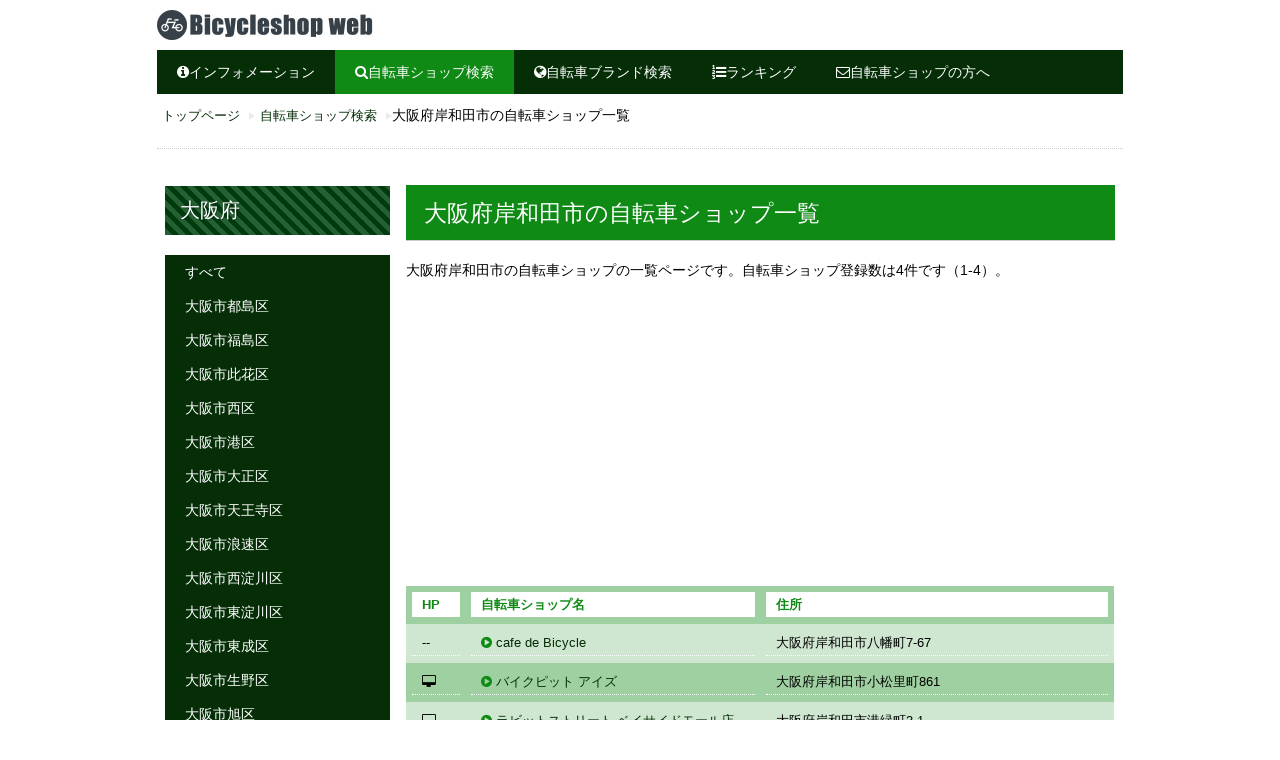

--- FILE ---
content_type: text/html
request_url: https://shop.bicycle-w.com/OSAKA/KISHIWADA-SHI_index.html
body_size: 20743
content:
<!DOCTYPE html>
<html>
<head prefix="og: http://ogp.me/ns# fb: http://ogp.me/ns/fb# article: http://ogp.me/ns/article#">
<script async src="//pagead2.googlesyndication.com/pagead/js/adsbygoogle.js"></script>
<script>
  (adsbygoogle = window.adsbygoogle || []).push({
    google_ad_client: "ca-pub-2358780863938412",
    enable_page_level_ads: true
  });
</script>
<title>大阪府岸和田市の自転車屋一覧（1）｜バイシクルショップウェブ</title>

<meta charset="UTF-8">
<meta name="viewport" content="width=device-width, initial-scale=1.0"/>
<meta name="description" content="大阪府岸和田市の自転車ショップ、自転車ショップの一覧を掲載しております。都道府県から大阪府の自転車ショップの検索1ページ目です。都道府県別に自転車ショップを検索ができます。バイシクルショップウェブでお気に入りの自転車ショップをお探しください。全国の自転車ショップ、サイクルショップ検索サイト。各種自転車メーカーの販売店のほか、人気の自転車をモデルごとに検索できます。自転車ショップのアクセスランキングも掲載しております。" />
<meta name="keywords" content="大阪府,岸和田市,自転車,自転車店,サイクル,自転車屋,自転車ショップ,サイクルショップ,ショップ,販売,販売店,自転車メーカー,ランキング自転車,自転車店,サイクル,自転車屋,自転車ショップ,サイクルショップ,ショップ,販売,販売店,自転車メーカー,ランキング"/>
<meta name="copyright" content="Copyright 2013 バイシクルショップウェブ" />

<meta property="og:title" content="大阪府岸和田市の自転車屋一覧（1）｜バイシクルショップウェブ" />
<meta property="og:type" content="" />
<meta property="og:url" content="http://shop.bicycle-w.com/OSAKA/KISHIWADA-SHI_index.html" />
<meta property="og:image" content="http://www.bicycle-w.com/img/og.jpg" />
<meta property="og:site_name" content="バイシクルショップウェブ" />
<meta property="og:description" content="大阪府岸和田市の自転車ショップ、自転車ショップの一覧を掲載しております。都道府県から大阪府の自転車ショップの検索1ページ目です。都道府県別に自転車ショップを検索ができます。バイシクルショップウェブでお気に入りの自転車ショップをお探しください。" />

<link rel="shortcut icon" href="/img/favicon.ico">
<link rel="stylesheet" type="text/css" href="/css/kickstart.css" media="all" />                  <!-- KICKSTART -->
<link rel="stylesheet" type="text/css" href="/style.css" media="all" />                          <!-- CUSTOM STYLES -->
<script type="text/javascript" src="https://ajax.googleapis.com/ajax/libs/jquery/1.9.1/jquery.min.js"></script>
<script type="text/javascript" src="/js/kickstart.js"></script>                                  <!-- KICKSTART -->

<script type="text/javascript">

  var _gaq = _gaq || [];
  _gaq.push(['_setAccount', 'UA-6872347-9']);
  _gaq.push(['_trackPageview']);

  (function() {
    var ga = document.createElement('script'); ga.type = 'text/javascript'; ga.async = true;
    ga.src = ('https:' == document.location.protocol ? 'https://ssl' : 'http://www') + '.google-analytics.com/ga.js';
    var s = document.getElementsByTagName('script')[0]; s.parentNode.insertBefore(ga, s);
  })();

</script>

</head><body>

<!-- ===================================== HEADER ===================================== -->
<article>
<div class="grid">
<header>
<h1 class="id_title"><a href="https://shop.bicycle-w.com/">大阪府岸和田市の自転車屋、自転車ショップをご紹介。ブランド、メーカー取り扱い情報も掲載。</a></h1>
</header>
<div class="clear"></div>

<!-- Menu Horizontal -->
<div class="main">
<ul class="menu">
<li><a href="/blog/"><i class="fa fa-info-circle"></i>インフォメーション</a></li>
<li class="current"><a href="/search.html"><i class="fa fa-search"></i>自転車ショップ検索</a></li>
<li><a href="/brand_index.html"><i class="fa fa-globe"></i>自転車ブランド検索</a></li>
<li><a href="/ranking/"><i class="fa fa-list-ol"></i>ランキング</a></li>
<li><a href="/join/"><i class="fa fa-envelope-o"></i>自転車ショップの方へ</a></li>
</ul>
</div>
<!-- ===================================== END HEADER ===================================== -->

<!-- ===================================== CONTENTS ===================================== -->
<div class="hide-phone">
<ul class="breadcrumbs">
<li><a href="/" title="バイシクルショップウェブトップページ">トップページ</a></li>
<li><a href="/search.html">自転車ショップ検索</a></li>
<li>大阪府岸和田市の自転車ショップ一覧</li>
</ul>
<hr />
</div>

<div class="col_9 float_right">

<h2>大阪府岸和田市の自転車ショップ一覧</h2>
<p>
大阪府岸和田市の自転車ショップの一覧ページです。自転車ショップ登録数は4件です（1-4）。
</p>
	
<div class="hide-phone">
<div class="center col_12">
<script async src="//pagead2.googlesyndication.com/pagead/js/adsbygoogle.js"></script>
<!-- NEW_自転車_CONTENTS -->
<ins class="adsbygoogle"
     style="display:block"
	 data-full-width-responsive="true"
     data-ad-client="ca-pub-2358780863938412"
     data-ad-slot="5714189602"
     data-ad-format="auto"></ins>
<script>
(adsbygoogle = window.adsbygoogle || []).push({});
</script>
</div>
</div>

<table cellspacing="0" cellpadding="0" class="tight striped">
<thead>
<tr>
<th class="col_1">HP</th>
<th class="col_5">自転車ショップ名</th>
<th class="col_6">住所</th>
</tr>
</thead>
<tbody>
<tr>
<td class="col_1"><span class="show-phone">HP登録なし</span><span class="hide-phone">--</span></td>
<td class="col_5"><i class="fa fa-play-circle"></i> <a href="/OSAKA/KISHIWADA-SHI_2030.html">cafe de Bicycle</a></td>
<td class="col_6">大阪府岸和田市八幡町7-67</td>
</tr><tr>
<td class="col_1"><i class='fa fa-desktop'></i> <span class="show-phone">HP登録あり</span></td>
<td class="col_5"><i class="fa fa-play-circle"></i> <a href="/OSAKA/KISHIWADA-SHI_1260.html">バイクピット アイズ</a></td>
<td class="col_6">大阪府岸和田市小松里町861</td>
</tr><tr>
<td class="col_1"><i class='fa fa-desktop'></i> <span class="show-phone">HP登録あり</span></td>
<td class="col_5"><i class="fa fa-play-circle"></i> <a href="/OSAKA/KISHIWADA-SHI_1381.html">ラビットストリート ベイサイドモール店</a></td>
<td class="col_6">大阪府岸和田市港緑町3-1</td>
</tr><tr>
<td class="col_1"><span class="show-phone">HP登録なし</span><span class="hide-phone">--</span></td>
<td class="col_5"><i class="fa fa-play-circle"></i> <a href="/OSAKA/KISHIWADA-SHI_2029.html">サイクルランド・イケモト</a></td>
<td class="col_6">大阪府岸和田市磯上町4-7-35</td>
</tr>
</tbody>
</table>
<hr />
<div class="center">
<ul class="button-bar">
<li class="current"><a href="KISHIWADA-SHI_index.html">1</a></li>

</ul>
</div>
<div class="hide-phone">
<hr />
	<h3>おすすめ自転車</h3>
	<p>バイシクルショップウェブにご登録いただいている自転車ショップ様のおすすめ自転車です。</p>
	<div class="col_3_50"><i class='fa fa-clock-o'></i> 2017年02月02日
<a href="/shop_yamarin001/bicycle_74.html"><img class="full-width caption" src="/shop_yamarin001/img_data/archi/74s_350_1.jpg" alt="RFA5　EPSE"><i class='fa fa-play-circle'></i> 山内輪店</a></div><div class="col_3_50"><i class='fa fa-clock-o'></i> 2017年02月13日
<a href="/shop_yamarin001/bicycle_76.html"><img class="full-width caption" src="/shop_yamarin001/img_data/archi/76s_350_1.jpg" alt="RNC7　EQUIP"><i class='fa fa-play-circle'></i> 山内輪店</a></div><div class="show-phone"><hr /></div><div class="col_3_50"><i class='fa fa-clock-o'></i> 2017年02月13日
<a href="/shop_yamarin001/bicycle_75.html"><img class="full-width caption" src="/shop_yamarin001/img_data/archi/75s_350_1.jpg" alt="RNC7　EQUIP"><i class='fa fa-play-circle'></i> 山内輪店</a></div>
	<hr />
<div class="center col_12">
<script async src="//pagead2.googlesyndication.com/pagead/js/adsbygoogle.js"></script>
<!-- NEW_自転車_CONTENTS -->
<ins class="adsbygoogle"
     style="display:block"
	 data-full-width-responsive="true"
     data-ad-client="ca-pub-2358780863938412"
     data-ad-slot="5714189602"
     data-ad-format="auto"></ins>
<script>
(adsbygoogle = window.adsbygoogle || []).push({});
</script>
</div>


</div>
<div class="center col_12">
<script async src="//pagead2.googlesyndication.com/pagead/js/adsbygoogle.js"></script>
<ins class="adsbygoogle"
     style="display:block"
     data-ad-format="autorelaxed"
     data-ad-client="ca-pub-2358780863938412"
     data-ad-slot="2271553742"></ins>
<script>
     (adsbygoogle = window.adsbygoogle || []).push({});
</script>
</div>
</div>
<div class="col_3 lmenu">
<h3>大阪府</h3>
<ul class="menu vertical">
<li><a href="/OSAKA/">すべて</a></li>
<li><a href="/OSAKA/MIYAKOJIMA-KU-OSAKA-SHI_index.html">大阪市都島区</a></li>
<li><a href="/OSAKA/FUKUSHIMA-KU-OSAKA-SHI_index.html">大阪市福島区</a></li>
<li><a href="/OSAKA/KONOHANA-KU-OSAKA-SHI_index.html">大阪市此花区</a></li>
<li><a href="/OSAKA/NISHI-KU-OSAKA-SHI_index.html">大阪市西区</a></li>
<li><a href="/OSAKA/MINATO-KU-OSAKA-SHI_index.html">大阪市港区</a></li>
<li><a href="/OSAKA/TAISHO-KU-OSAKA-SHI_index.html">大阪市大正区</a></li>
<li><a href="/OSAKA/TENNOJI-KU-OSAKA-SHI_index.html">大阪市天王寺区</a></li>
<li><a href="/OSAKA/NANIWA-KU-OSAKA-SHI_index.html">大阪市浪速区</a></li>
<li><a href="/OSAKA/NISHIYODOGAWA-KU-OSAKA-SHI_index.html">大阪市西淀川区</a></li>
<li><a href="/OSAKA/HIGASHIYODOGAWA-KU-OSAKA-SHI_index.html">大阪市東淀川区</a></li>
<li><a href="/OSAKA/HIGASHINARI-KU-OSAKA-SHI_index.html">大阪市東成区</a></li>
<li><a href="/OSAKA/IKUNO-KU-OSAKA-SHI_index.html">大阪市生野区</a></li>
<li><a href="/OSAKA/ASAHI-KU-OSAKA-SHI_index.html">大阪市旭区</a></li>
<li><a href="/OSAKA/JOTO-KU-OSAKA-SHI_index.html">大阪市城東区</a></li>
<li><a href="/OSAKA/ABENO-KU-OSAKA-SHI_index.html">大阪市阿倍野区</a></li>
<li><a href="/OSAKA/SUMIYOSHI-KU-OSAKA-SHI_index.html">大阪市住吉区</a></li>
<li><a href="/OSAKA/HIGASHISUMIYOSHI-KU-OSAKA-SHI_index.html">大阪市東住吉区</a></li>
<li><a href="/OSAKA/NISHINARI-KU-OSAKA-SHI_index.html">大阪市西成区</a></li>
<li><a href="/OSAKA/YODOGAWA-KU-OSAKA-SHI_index.html">大阪市淀川区</a></li>
<li><a href="/OSAKA/TSURUMI-KU-OSAKA-SHI_index.html">大阪市鶴見区</a></li>
<li><a href="/OSAKA/SUMINOE-KU-OSAKA-SHI_index.html">大阪市住之江区</a></li>
<li><a href="/OSAKA/HIRANO-KU-OSAKA-SHI_index.html">大阪市平野区</a></li>
<li><a href="/OSAKA/KITA-KU-OSAKA-SHI_index.html">大阪市北区</a></li>
<li><a href="/OSAKA/CHUO-KU-OSAKA-SHI_index.html">大阪市中央区</a></li>
<li><a href="/OSAKA/SAKAI-KU-SAKAI-SHI_index.html">堺市堺区</a></li>
<li><a href="/OSAKA/NAKA-KU-SAKAI-SHI_index.html">堺市中区</a></li>
<li><a href="/OSAKA/HIGASHI-KU-SAKAI-SHI_index.html">堺市東区</a></li>
<li><a href="/OSAKA/NISHI-KU-SAKAI-SHI_index.html">堺市西区</a></li>
<li><a href="/OSAKA/MINAMI-KU-SAKAI-SHI_index.html">堺市南区</a></li>
<li><a href="/OSAKA/KITA-KU-SAKAI-SHI_index.html">堺市北区</a></li>
<li><a href="/OSAKA/MIHARA-KU-SAKAI-SHI_index.html">堺市美原区</a></li>
<li class="current"><a href="/OSAKA/KISHIWADA-SHI_index.html">岸和田市</a></li>
<li><a href="/OSAKA/TOYONAKA-SHI_index.html">豊中市</a></li>
<li><a href="/OSAKA/IKEDA-SHI_index.html">池田市</a></li>
<li><a href="/OSAKA/SUITA-SHI_index.html">吹田市</a></li>
<li><a href="/OSAKA/IZUMIOTSU-SHI_index.html">泉大津市</a></li>
<li><a href="/OSAKA/TAKATSUKI-SHI_index.html">高槻市</a></li>
<li><a href="/OSAKA/KAIZUKA-SHI_index.html">貝塚市</a></li>
<li><a href="/OSAKA/MORIGUCHI-SHI_index.html">守口市</a></li>
<li><a href="/OSAKA/HIRAKATA-SHI_index.html">枚方市</a></li>
<li><a href="/OSAKA/IBARAKI-SHI_index.html">茨木市</a></li>
<li><a href="/OSAKA/YAO-SHI_index.html">八尾市</a></li>
<li><a href="/OSAKA/IZUMISANO-SHI_index.html">泉佐野市</a></li>
<li><a href="/OSAKA/TONDABAYASHI-SHI_index.html">富田林市</a></li>
<li><a href="/OSAKA/NEYAGAWA-SHI_index.html">寝屋川市</a></li>
<li><a href="/OSAKA/KAWACHINAGANO-SHI_index.html">河内長野市</a></li>
<li><a href="/OSAKA/MATSUBARA-SHI_index.html">松原市</a></li>
<li><a href="/OSAKA/DAITO-SHI_index.html">大東市</a></li>
<li><a href="/OSAKA/IZUMI-SHI_index.html">和泉市</a></li>
<li><a href="/OSAKA/MINO-SHI_index.html">箕面市</a></li>
<li><a href="/OSAKA/KASHIWARA-SHI_index.html">柏原市</a></li>
<li><a href="/OSAKA/HABIKINO-SHI_index.html">羽曳野市</a></li>
<li><a href="/OSAKA/KADOMA-SHI_index.html">門真市</a></li>
<li><a href="/OSAKA/SETTSU-SHI_index.html">摂津市</a></li>
<li><a href="/OSAKA/TAKAISHI-SHI_index.html">高石市</a></li>
<li><a href="/OSAKA/HIGASHIOSAKA-SHI_index.html">東大阪市</a></li>
<li><a href="/OSAKA/KATANO-SHI_index.html">交野市</a></li>
<li><a href="/OSAKA/OSAKASAYAMA-SHI_index.html">大阪狭山市</a></li>
<li><a href="/OSAKA/KANAN-CHO-MINAMIKAWACHI-GUN_index.html">南河内郡河南町</a></li>

</ul>
<div class="center col_12">
<script async src="//pagead2.googlesyndication.com/pagead/js/adsbygoogle.js"></script>
<!-- NEW_自転車ショップ_MENU -->
<ins class="adsbygoogle"
     style="display:block"
	 data-full-width-responsive="true"
     data-ad-client="ca-pub-2358780863938412"
     data-ad-slot="5190556403"
     data-ad-format="auto"></ins>
<script>
window.onload = function() {
(adsbygoogle = window.adsbygoogle || []).push({});
}
</script>
</div>
<hr />
<div class="col_12"><a href="https://www.bicycle-w.com/" title="バイシクルウェブ" target="_blank"><img src="/img/to_item.png" alt="ブランド自転車検索"></a></div>
<hr />
<div class="hide-phone">
<ul class="alt">
<li><a href="/sitemap.html">サイトマップ</a></li>
<li><a href="/inq/">問い合わせ</a></li>
<li><a href="/join/">自転車ショップ登録</a></li>
<li><a href="/privacy.html">利用規約</a></li>
<li><a href="/policy.html">プライバシーポリシー</a></li>
</ul>
</div>
</div>
<!-- ===================================== END CONTENTS ===================================== -->
</div><!-- END GRID -->

<div class="clear"></div>

<div class="foot_brand hide-phone">

<div class="grid">

<h3><i class="fa fa-globe"></i> 自転車ブランド検索</h3>
<table class="tight" cellspacing="0" cellpadding="0"><tr>	<td class="col_4"><i class="fa fa-play-circle"></i> <a href="/brand_anchor/">ANCHOR アンカー</a></td>	<td class="col_4"><i class="fa fa-play-circle"></i> <a href="/brand_basso/">BASSO バッソ</a></td>	<td class="col_4"><i class="fa fa-play-circle"></i> <a href="/brand_bianchi/">BIANCHI ビアンキ</a></td></tr><tr>	<td class="col_4"><i class="fa fa-play-circle"></i> <a href="/brand_bmc/">BMC ビーエムシー</a></td>	<td class="col_4"><i class="fa fa-play-circle"></i> <a href="/brand_bronpton/">BRONPTON ブロンプトン</a></td>	<td class="col_4"><i class="fa fa-play-circle"></i> <a href="/brand_cannondale/">CANNONDALE キャノンデール</a></td></tr><tr>	<td class="col_4"><i class="fa fa-play-circle"></i> <a href="/brand_carrera/">CARRERA カレラ</a></td>	<td class="col_4"><i class="fa fa-play-circle"></i> <a href="/brand_centurion/">CENTURION センチュリオン</a></td>	<td class="col_4"><i class="fa fa-play-circle"></i> <a href="/brand_cervelo/">CERVELO サーベロ</a></td></tr><tr>	<td class="col_4"><i class="fa fa-play-circle"></i> <a href="/brand_cinelli/">CINELLI チネリ</a></td>	<td class="col_4"><i class="fa fa-play-circle"></i> <a href="/brand_colnago/">COLNAGO コルナゴ</a></td>	<td class="col_4"><i class="fa fa-play-circle"></i> <a href="/brand_corratec/">CORRATEC コラテック</a></td></tr><tr>	<td class="col_4"><i class="fa fa-play-circle"></i> <a href="/brand_dahon/">DAHON ダホン</a></td>	<td class="col_4"><i class="fa fa-play-circle"></i> <a href="/brand_delosa/">DEROSA デローザ</a></td>	<td class="col_4"><i class="fa fa-play-circle"></i> <a href="/brand_eddymerckx/">EDDYMERCKX エディメルクス</a></td></tr><tr>	<td class="col_4"><i class="fa fa-play-circle"></i> <a href="/brand_felt/">FELT フェルト</a></td>	<td class="col_4"><i class="fa fa-play-circle"></i> <a href="/brand_focus/">FOCUS フォーカス</a></td>	<td class="col_4"><i class="fa fa-play-circle"></i> <a href="/brand_fuji/">FUJI フジ</a></td></tr><tr>	<td class="col_4"><i class="fa fa-play-circle"></i> <a href="/brand_giant/">GIANT ジャイアント</a></td>	<td class="col_4"><i class="fa fa-play-circle"></i> <a href="/brand_gios/">GIOS ジオス</a></td>	<td class="col_4"><i class="fa fa-play-circle"></i> <a href="/brand_gt/">GT ジーティー</a></td></tr><tr>	<td class="col_4"><i class="fa fa-play-circle"></i> <a href="/brand_haro/">HARO ハロー</a></td>	<td class="col_4"><i class="fa fa-play-circle"></i> <a href="/brand_jamis/">JAMIS ジェイミス</a></td>	<td class="col_4"><i class="fa fa-play-circle"></i> <a href="/brand_khs/">KHS ケイエイチエス</a></td></tr><tr>	<td class="col_4"><i class="fa fa-play-circle"></i> <a href="/brand_kona/">KONA コナ</a></td>	<td class="col_4"><i class="fa fa-play-circle"></i> <a href="/brand_kuota/">KUOTA クオータ</a></td>	<td class="col_4"><i class="fa fa-play-circle"></i> <a href="/brand_kuwahara/">KUWAHARA クワハラ</a></td></tr><tr>	<td class="col_4"><i class="fa fa-play-circle"></i> <a href="/brand_look/">LOOK ルック</a></td>	<td class="col_4"><i class="fa fa-play-circle"></i> <a href="/brand_louisgarneau/">LOUIS GARNEAU ルイガノ</a></td>	<td class="col_4"><i class="fa fa-play-circle"></i> <a href="/brand_masi/">MASI マジィ</a></td></tr><tr>	<td class="col_4"><i class="fa fa-play-circle"></i> <a href="/brand_mbk/">MBK エムビーケー</a></td>	<td class="col_4"><i class="fa fa-play-circle"></i> <a href="/brand_merida/">MERIDA メリダ</a></td>	<td class="col_4"><i class="fa fa-play-circle"></i> <a href="/brand_mongoose/">MONGOOSE マングース</a></td></tr><tr>	<td class="col_4"><i class="fa fa-play-circle"></i> <a href="/brand_opera/">OPERA オペラ</a></td>	<td class="col_4"><i class="fa fa-play-circle"></i> <a href="/brand_orbea/">ORBEA オルベア</a></td>	<td class="col_4"><i class="fa fa-play-circle"></i> <a href="/brand_pennarola/">PENNAROLA ペンナローラ</a></td></tr><tr>	<td class="col_4"><i class="fa fa-play-circle"></i> <a href="/brand_pinarello/">PINARELLO ピナレロ</a></td>	<td class="col_4"><i class="fa fa-play-circle"></i> <a href="/brand_raleigh/">RALEIGH ラレー</a></td>	<td class="col_4"><i class="fa fa-play-circle"></i> <a href="/brand_ridley/">RIDLEY リドレー</a></td></tr><tr>	<td class="col_4"><i class="fa fa-play-circle"></i> <a href="/brand_rockymountain/">ROCKY MOUNTAIN ロッキーマウンテン</a></td>	<td class="col_4"><i class="fa fa-play-circle"></i> <a href="/brand_schwinn/">SCHWINN シュウイン</a></td>	<td class="col_4"><i class="fa fa-play-circle"></i> <a href="/brand_scott/">SCOTT スコット</a></td></tr><tr>	<td class="col_4"><i class="fa fa-play-circle"></i> <a href="/brand_se/">SE BIKES エスイーバイクス</a></td>	<td class="col_4"><i class="fa fa-play-circle"></i> <a href="/brand_specialized/">SPECIALIZED スペシャライズド</a></td>	<td class="col_4"><i class="fa fa-play-circle"></i> <a href="/brand_surly/">SURLY サーリー</a></td></tr><tr>	<td class="col_4"><i class="fa fa-play-circle"></i> <a href="/brand_time/">TIME タイム</a></td>	<td class="col_4"><i class="fa fa-play-circle"></i> <a href="/brand_trek/">TREK トレック</a></td></tr></table>
</div><!-- END GRID -->

</div>

<div class="show-phone"><!--show phone-->
<ul class="alt">
<li><a href="/sitemap.html">サイトマップ</a></li>
<li><a href="/inq/">問い合わせ</a></li>
<li><a href="/join/">自転車ショップ登録</a></li>
<li><a href="/privacy.html">利用規約</a></li>
<li><a href="/policy.html">プライバシーポリシー</a></li>
</ul>
</div><!--show phone-->


<!-- ===================================== START FOOTER ===================================== -->
<div class="clear"></div>
<div id="footer">
&copy; バイシクルショップウェブ All Rights Reserved. 
</div>
</article>

</body></html>

--- FILE ---
content_type: text/html; charset=utf-8
request_url: https://www.google.com/recaptcha/api2/aframe
body_size: 256
content:
<!DOCTYPE HTML><html><head><meta http-equiv="content-type" content="text/html; charset=UTF-8"></head><body><script nonce="feHiFpxheluiBH1NYhVVbg">/** Anti-fraud and anti-abuse applications only. See google.com/recaptcha */ try{var clients={'sodar':'https://pagead2.googlesyndication.com/pagead/sodar?'};window.addEventListener("message",function(a){try{if(a.source===window.parent){var b=JSON.parse(a.data);var c=clients[b['id']];if(c){var d=document.createElement('img');d.src=c+b['params']+'&rc='+(localStorage.getItem("rc::a")?sessionStorage.getItem("rc::b"):"");window.document.body.appendChild(d);sessionStorage.setItem("rc::e",parseInt(sessionStorage.getItem("rc::e")||0)+1);localStorage.setItem("rc::h",'1768733800471');}}}catch(b){}});window.parent.postMessage("_grecaptcha_ready", "*");}catch(b){}</script></body></html>

--- FILE ---
content_type: text/css
request_url: https://shop.bicycle-w.com/css/kickstart.css
body_size: 12379
content:
/*
	99Lime.com HTML KickStart by Joshua Gatcke
	kickstart.css

	Don't edit the file if you want HTML KickStart to be upgradeable.
	Instead, copy any CSS selectors you want to modify to your style.css file.

	// Colors
	blue: #4D99E0;
*/
/*---------------------------------
	IMPORTS
-----------------------------------*/
@import url(kickstart-buttons.css);
@import url(kickstart-forms.css);
@import url(kickstart-menus.css);
@import url(kickstart-grid.css);
@import url(jquery.fancybox-1.3.4.css);
/*@import url(kickstart-slideshow.css);*/
/*@import url(prettify.css);*/
/*@import url(tiptip.css);*/
@import url(fonts/font-awesome-4.2.0/css/font-awesome.min.css);

/*---------------------------------
	HTML ELEMENTS
-----------------------------------*/
*{
-webkit-box-sizing: border-box; /* Safari/Chrome, other WebKit */
-moz-box-sizing: border-box;    /* Firefox, other Gecko */
box-sizing: border-box;         /* Opera/IE 8+ */
}
/*a{color:#4D99E0;outline:0;}*/
a{color:#052e07;outline:0;text-decoration:none;}
a:active{color:inherit;}
a:visited{}
a:hover{color:#0f8a15;}
a img{border:0;}
a [class^="icon-"]{color:inherit;text-decoration:none;}
strong,b{color:#000;font-weight:bold;}
strike{}
em,i{}
.hide{display:none;}
.show{display:block;}

/*---------------------------------
	UTILITY
-----------------------------------*/
.center{text-align:center;}
.left{text-align:left;}
.right{text-align:right;}

/*---------------------------------
	HR
-----------------------------------*/
hr{clear:both;border-bottom:0;border-top:1px dotted #ccc;border-right:0;border-left:0;margin:10px 0;min-height: 0;height:1px;}
hr.alt1{border-style: solid;}
hr.alt2{border-style: dashed;}

/*---------------------------------
	HTML5 ELEMENTS (shim)
-----------------------------------*/
article,aside,details,figcaption,figure,
footer,header,hgroup,menu,nav,section {
display:block;
}

/*---------------------------------
	HEADINGS
-----------------------------------*/
h1,h2,h3,h4,h5,h6{
font-weight:bold;
line-height:140%;
}
/*
h1{
background-image: url(./../img/h1.jpg);
background-repeat: no-repeat;
background-size: contain;
font-size:1.8em;
margin:10px 0 10px 0;
text-indent:-99999px;
}
*/
/*
	h1 a{
		display:block;
		height: 40px;
		width:70%;
	}
*/

#id_data{
font-size:1.8em;
margin:10px 0 10px 0;
}

h1{
font-size:1.6em;
margin:10px 0 10px 0;

/*
background:#0f8a15;
padding:3px 0 3px 10px;
color:white;
*/
/*border-radius: 7px;*/        /* CSS3���� */  
/*-webkit-border-radius: 7px;*/    /* Safari,Google Chrome�p */  
/*-moz-border-radius: 7px;*/   /* Firefox�p */  
}

h2{
font-size:1.6em;

padding: .5em .75em;
background-color: #0f8a15;
border-bottom: 1px solid #ccc;
color:white;

/*
margin:10px 0 10px 0;
line-height:130%;
background:#0f8a15;
padding:3px 0 3px 10px;
*/
/*border-radius: 7px; */       /* CSS3���� */  
/*-webkit-border-radius: 7px;  */  /* Safari,Google Chrome�p */  
/*-moz-border-radius: 7px;*/   /* Firefox�p */  
}

h3{
font-size:1.4em;

padding: .5em .75em;
background: -webkit-repeating-linear-gradient(45deg, #256033, #256033 5px, #023a0f 5px, #023a0f 10px);
background: repeating-linear-gradient(45deg, #256033, #256033 5px, #023a0f 5px, #023a0f 10px);
color: #fff;
text-shadow: 1px 1px 1px rgba(0, 0, 0, .3);


}

h3 a{
color:white;
}

h3 a:hover{
color:white;
text-decoration: underline;
}

h4{
font-size:1.2em;
margin:10px 0 10px 0;
}

h5{
font-size:1.0em;
margin:10px 0 10px 0;
}

h6{
font-size:1.0em;
margin:10px 0 5px 0;
}

/*---------------------------------
	PARAGRAPHS
-----------------------------------*/
p{
margin:10px 0;
}

/*---------------------------------
	BLOCKQUOTES
-----------------------------------*/
blockquote{
font-size:1.5em;
line-height:1.5em;
font-style: italic;
margin:30px 30px 30px 0;
padding:0 0 0 20px;
border-left:1px solid #ccc;
}

	blockquote span{font-size:0.7em;display:block;}
	blockquote.small{font-size:1.2em;}

/*---------------------------------
	LISTS
-----------------------------------*/
ul, ol{
padding:0;
margin:0 0 20px 25px;
}

li{
padding:5px 0;
margin:0;
}

ul.list-unstyled{
padding:0;
margin:0 0 20px 0;
}

ul.list-unstyled li{
padding:5px 0;
margin:0;
list-style-type:none;

}
	
ul.alt{
padding:0;
margin:0 0 20px 0;
}

ul.alt li{
list-style-type:none;
border-top:1px dotted #ccc;
border-bottom:1px dotted #ccc;
margin:0 0 -1px 0;
background:url(img/icon-arrow-right.png) no-repeat 5px 0.7em;
padding-left:20px;
}

ul.icons{
margin:0 0 20px 0;
padding:0;
}

ul.icons li{
list-style-type:none;
margin:0;
padding:5px 0;
}

/*---------------------------------
	PRE & CODE
-----------------------------------*/
code{
font-family: Consolas, "Andale Mono WT", "Andale Mono", "Lucida Console", "Lucida Sans Typewriter", "DejaVu Sans Mono", "Bitstream Vera Sans Mono", "Liberation Mono", "Nimbus Mono L", Monaco, "Courier New", Courier, monospace;
font-size:0.9em;
border:1px solid lightblue;
padding:3px;
-moz-border-radius:3px;
-webkit-border-radius:3px;
border-radius:3px;
color:#518BAB;
}

pre{
white-space: pre-wrap;       /* css-3 */
white-space: -moz-pre-wrap !important;  /* Mozilla, since 1999 */
white-space: -pre-wrap;      /* Opera 4-6 */
white-space: -o-pre-wrap;    /* Opera 7 */
word-wrap: break-word;       /* Internet Explorer 5.5+ */
margin: 0 0 0 0;
padding:5px 5px 3px 5px;
background:#fff;
-moz-border-radius:5px;
-webkit-border-radius:5px;
border-radius:5px;
-webkit-box-shadow:inset 0 0 7px rgba(0,0,0,0.2);
-moz-box-shadow:inset 0 0 7px rgba(0,0,0,0.2);
box-shadow:inset 0 0 7px rgba(0,0,0,0.2);
padding:10px;
margin:0 0;
border:1px solid #ddd;
font-family: Consolas, "Andale Mono WT", "Andale Mono", "Lucida Console", "Lucida Sans Typewriter", "DejaVu Sans Mono", "Bitstream Vera Sans Mono", "Liberation Mono", "Nimbus Mono L", Monaco, "Courier New", Courier, monospace;
font-size:0.9em;
}

/*---------------------------------
	TABLES
-----------------------------------*/
table{width:100%;margin:0 0 10px 0;text-align:left;border-collapse: collapse;}
	thead, tbody{margin:0;padding:0;}
	/*th, td{padding:7px 10px;font-size:0.9em;border-bottom:1px dotted #ddd;text-align:left;}*/
	th, td{padding:7px 10px;font-size:0.9em;text-align:left;}
	td{border-bottom:1px dotted #FFF;}
	/*thead th{font-size:0.9em;padding:3px 10px;border-bottom:1px solid #ddd;}*/
	thead th{font-size:0.9em;padding:3px 10px;}
	/*
	tbody tr.last th,
	tbody tr.last td{border-bottom:0;}
	*/
/* striped */
table.striped{}
	table.striped tr.alt{background:#9fd0a1;}
	table.striped tr{background:#cfe7d0;}
	table.striped thead th{background:#ffffff;color:#0f8a15;;}
	table.striped tbody th{background:#b3b3b3;text-align:center;padding-right:15px;}
	table.striped tbody tr.alt th{background:#b3b3b3;}
	
	/*
	table.striped tr.alt{background:#f5f5f5;}
	table.striped thead th{background:#fff;}
	table.striped tbody th{background:#f5f5f5;text-align:right;padding-right:15px;border-right:1px dotted #e5e5e5;}
	table.striped tbody tr.alt th{background:#efefef;*/}
	
/* tight */
table.tight{}
	table.tight th, .tight td{padding:2px 10px;}

/* sortable */
table.sortable{border:1px solid #ddd;}
	table.sortable thead th{cursor: pointer;position:relative;top:0;left:0;border-right:1px solid #ddd;}
	table.sortable thead th:hover{background:#efefef;}
	table.sortable span.arrow{border-style:solid;border-width:5px;
	display:block;position:absolute;top:50%;right:5px;font-size:0;
	border-color:#ccc transparent transparent transparent;
	line-height:0;height:0;width:0;margin-top:-2px;}
	table.sortable span.arrow.up{border-color:transparent transparent #ccc transparent;margin-top:-7px;}


/*---------------------------------
	TABS
-----------------------------------*/
ul.tabs{
/*margin:10px 0 -1px 0;*/
margin:10px 0 -2px 0;
padding:0;
width:100%;
border-bottom:1px solid #e5e5e5;
float:left;
font-size:0;
}

	ul.tabs.left{text-align:left;}
	ul.tabs.center{text-align:center;}
	ul.tabs.right{text-align:right;}
	ul.tabs.right li{margin:0 0 0 -2px;}

	ul.tabs li{
	font-size:14px;
	list-style-type:none;
	margin:0 -1px 0 0;
	padding:0;
	display:inline-block;
	*display:inline;/*IE ONLY*/
	position:relative;
	top:0;
	left:0;
	*top:1px;/*IE 7 ONLY*/
	zoom:1;
	}

	ul.tabs li a{
	text-decoration:none;
	color:#666;
	display:inline-block;
	padding:9px 15px;
	position: relative;
	top:2px;
	left:0;
	line-height:100%;
	background:#f5f5f5;
	-webkit-box-shadow: inset 0 -3px 3px rgba(0,0,0,0.03);
	-moz-box-shadow: inset 0 -3px 3px rgba(0,0,0,0.03);
	box-shadow: inset 0 -3px 3px rgba(0,0,0,0.03);
	border:1px solid #e5e5e5;
	border-bottom:0;
	font-size:0.9em;
	zoom:1;
	}

	ul.tabs li a:hover{
	background:#fff;
	}

	ul.tabs li.current a{
	position:relative;
	top:2px;
	left:0;
	background:#fff;
	-webkit-box-shadow: none;
	-moz-box-shadow: none;
	box-shadow: none;
	color:#222;
	}

	.tab-content{
	border:1px solid #efefef;
	border:1px solid #e5e5e5;
	background:#fff;
	clear:both;
	padding:20px;
	margin:0 0 40px 0;
	}


/*---------------------------------
	BREADCRUMBS
-----------------------------------*/
ul.breadcrumbs{
margin:10px 0;
padding:0;
line-height:0%;
font-size:0;
}

	ul.breadcrumbs li{
	list-style-type:none;
	margin:0;
	padding:0;
	display:inline-block;
	*display:inline; /* IE ONLY*/
	position:relative;
	zoom:1;
	line-height:100%;
	font-size:14px; /* 0.8em default to override font-size:0; on parent*/
	}

	ul.breadcrumbs li a{
	display:inline-block;
	*display:inline; /* IE ONLY*/
	position:relative;
	padding:5px 15px 5px 5px;
	font-size:0.9em;
	zoom:1;
	margin:0;
	background:url(img/icon-arrow-right.png) no-repeat right center;
	}

	ul.breadcrumbs li.last a{
	color:#333;
	cursor: default;
	text-decoration:none;
	background:none;
	}

	ul.breadcrumbs li.last a:hover{
	text-decoration:none;
	}

	/* Alternative Style */
	ul.breadcrumbs.alt1{
	border:1px solid transparent;
	font-size:0;
	}

	ul.breadcrumbs.alt1 li a{
	padding:10px 25px 10px 15px;
	background:url(img/breadcrumbs-bg.gif) no-repeat right center;
	text-decoration:none;
	border-top:1px solid #efefef;
	border-bottom:1px solid #efefef;
	font-size:12px;
	}

	ul.breadcrumbs.alt1 a:hover{
	text-decoration:underline;
	}

	ul.breadcrumbs.alt1 li.first a{
	border-left:1px solid #efefef;
	}

	ul.breadcrumbs.alt1 li.last a{
	background:none;
	border-right:1px solid #efefef;
	}

/*---------------------------------
	IMAGES
-----------------------------------*/
/*
	for img .style1, .style2, .style3
	view js/kickstart.js Image Style Helpers
*/
img{
margin:0;
padding:0;
display:inline-block;
position:relative;
zoom:1;
vertical-align: bottom;
}

	img.align-left, .img-wrap.align-left{float:left;margin:0 10px 5px 0;}
	img.align-right, .img-wrap.align-right{float:right;margin:0 0 5px 10px;}
	img.full-width{clear:both;display:block;width:100%;height:auto;margin:0 0 10px 0;}

	div.caption{
	background:#052e07;
	border:1px solid #ddd;
	padding:3px;
	max-width:100%;
	display:inline-block;
	height:auto;
	}
	
	
		div.caption img{
		display:block;
		padding:0;
		margin:0;
		width:100%;
		height:auto;
		}

		div.caption span{
		display:block;
		margin-top:3px;
		font-size:0.8em;
		color:white;
		padding:0px 5px;
		}
		
		div.caption span .fa-play-circle{
		color:white;
		}

	.gallery{}

		.gallery a{
		display:inline-block;
		position:relative;
		border:1px solid #ddd;
		background:#fff;
		padding:3px;
		margin:5px;
		-moz-border-radius:5px;
		-webkit-border-radius:5px;
		border-radius:5px;
		}

		.gallery a img{
		display: block;
		position: relative;
		margin:0;
		padding:0;
		}

/*---------------------------------
	SLIDESHOW2
-----------------------------------*/
.slideshow-wrap{
clear:both;
margin:0;
padding:0;
position:relative;
top:0;
left:0;
overflow:hidden;
clear:both;
}

	.slideshow-inner{
	overflow:hidden;
	clear:both;
	position:relative;
	top:0;
	left:0;
	border:1px solid #efefef;
	}

	.slideshow{
	clear:both;
	margin:0;
	padding:0;
	width:auto;
	height:auto;
	overflow:hidden;
	}

		.slideshow li{
		list-style-type:none;
		margin:0;
		padding:0;
		float:left;
		display:block;
		}

			.slideshow img{vertical-align: bottom;}

	.slideshow-buttons{
	text-align:right;
	margin:3px 0 0 0;
	padding:0;
	}

		.slideshow-buttons li{display:inline;position:relative;top:0;left:0;line-height:100%;margin:0;padding:0;}
		.slideshow-buttons li.current a{background:#ddd;}

		.slideshow-buttons a{
		display:inline;
		position:relative;
		top:0;
		left:0;
		padding:1px 3px;
		margin:0 1px;
		line-height:100%;
		border:1px solid #efefef;
		text-decoration:none;
		font-size:0.8em;
		}


--- FILE ---
content_type: text/css
request_url: https://shop.bicycle-w.com/css/kickstart-menus.css
body_size: 7677
content:
/*
	99Lime.com HTML KickStart by Joshua Gatcke
	kickstart-menus.css
*/

/*---------------------------------
	MENU LAYOUT
	DO NOT EDIT This Section (unless you know what you are doing)
-----------------------------------*/
.menu{margin:0;padding:0;line-height:100%;
font-size:0; /* Kill white space gap between LI elements */
position:relative;z-index:1000;}

	.menu:after{clear:both;content:' ';display:block;font-size:0;line-height:0;visibility:hidden;width:0;height:0}
	.menu li{margin:0;padding:0;list-style-type:none;display:inline-block;*display:inline;position:relative;zoom:1;line-height:inherit;
	top:0;left:0;font-size:16px; /* fixed font-size to replace font-size:0 in parent .menu 1em/16px default */}
		.menu li a{margin:0;padding:0;display:block;display:inline;display:inline-block;position:relative;zoom:1;line-height:100%;top:0;left:0;}


/*--------------Sub Menus-------------------*/
	/*.menu li:hover > ul{display:block;}*/
	.menu ul{margin:0;padding:0;position: absolute;top:100%;left:0;display:none;min-width:150px;max-width:150%;*width:150px;}
	.menu ul li{display:block;width:100%;}
	.menu ul li a{display:block;}
		.menu ul ul{top:0;left:100%;}

/*--------------Dividers-------------------*/
	.menu ul li.divider{border-top:1px solid #ccc;}
	.menu ul li.divider a{border-top:1px solid #fff;}


/*--------------Right---------------------*/
	.menu li.right{float:right;}


/*--------------Arrows-------------------*/
	.menu li.has-menu a{padding-right:25px;}
	.menu li.has-menu span.arrow{border-style:solid;border-width:5px;
	display:block;position:absolute;top:50%;right:5px;font-size:0;line-height:0;height:0;width:0;}
	.menu li li.has-menu span.arrow{margin-top:-4px;}

/*--------------Vertical Menu Layout-------------------*/
.menu.vertical{}
	.menu.vertical li{display:block;}
	.menu.vertical li a{display:block;}
	.menu.vertical ul{top:0;left:100%;}
	.menu.vertical li.has-menu span.arrow{margin-top:-4px;}

/*--------------Vertical Right Menu Layout-------------------*/
.menu.vertical.right{text-align:left;}
	.menu.vertical.right ul{top:0;right:100%;left:auto;}
	.menu.vertical.right li a{padding-left:25px;padding-right:20px;}
	.menu.vertical.right li.has-menu span.arrow{right:auto;left:5px;margin-top:-4px;}


/*---------------------------------
	MENU STYLES
	EDIT BELOW THIS LINE TO CUSTOMIZE
-----------------------------------*/
.menu{
/*border:1px solid #0f8a15;*/
background: #eee; /* Old browsers */
background: -moz-linear-gradient(top, rgba(5,46,7,1) 0%, rgba(5,46,7,1) 100%); /* FF3.6+ */
background: -webkit-gradient(linear, left top, left bottom, color-stop(0%,rgba(5,46,7,1)), color-stop(100%,rgba(5,46,7,1))); /* Chrome,Safari4+ */
background: -webkit-linear-gradient(top, rgba(5,46,7,1) 0%,rgba(5,46,7,1) 100%); /* Chrome10+,Safari5.1+ */
background: -o-linear-gradient(top, rgba(5,46,7,1) 0%,rgba(5,46,7,1) 100%); /* Opera11.10+ */
background: linear-gradient(top, rgba(5,46,7,1) 0%,rgba(5,46,7,1) 100%); /* W3C */
z-index:600;
}

	.menu li{}

		.menu li a{
		/*text-shadow:0px 1px 1px #fff;*/
		padding:15px 20px;
		text-decoration:none;
		font-size:0.9em;
		/*color: #777;*/
		color: #FFF;
		}
		
		
		.lmenu .menu li a{
		/*text-shadow:0px 1px 1px #fff;*/
		padding:10px 20px;
		text-decoration:none;
		font-size:0.9em;
		/*color: #777;*/
		color: #FFF;
		}
		
		.armenu .menu li a{
		/*text-shadow:0px 1px 1px #fff;*/
		padding:10px 20px;
		text-decoration:none;
		font-size:0.9em;
		/*color: #777;*/
		color: #FFF;
		}
		
		.atmenu .menu li a{
		/*text-shadow:0px 1px 1px #fff;*/
		padding:10px 20px;
		text-decoration:none;
		font-size:0.9em;
		/*color: #777;*/
		color: #FFF;
		}
		

		.menu li.current>a,
		.menu li.current>a:hover,
		.menu li.current.hover>a{
		background: rgb(15,138,21); /* Old browsers */
		background: -moz-linear-gradient(top, rgba(15,138,21,1) 0%, rgba(15,138,21,1) 44%, rgba(15,138,21,11) 100%); /* FF3.6+ */
		background: -webkit-gradient(linear, left top, left bottom, color-stop(0%,rgba(15,138,21,1)), color-stop(44%,rgba(15,138,21,1)), color-stop(100%,rgba(5,46,7,1))); /* Chrome,Safari4+ */
		background: -webkit-linear-gradient(top, rgba(15,138,21,1) 0%,rgba(15,138,21,1) 44%,rgba(15,138,21,1) 100%); /* Chrome10+,Safari5.1+ */
		background: -o-linear-gradient(top, rgba(15,138,21,1) 0%,rgba(15,138,21,1) 44%,rgba(15,138,21,1) 100%); /* Opera11.10+ */
		filter: progid:DXImageTransform.Microsoft.gradient( startColorstr='#7abcff', endColorstr='#4096ee',GradientType=0 ); /* IE6-9 */
		background: linear-gradient(top, rgba(15,138,21,1) 0%,rgba(15,138,21,1) 44%,rgba(15,138,21,1) 100%); /* W3C */
		color:#FFF;
		/*text-shadow:0px -1px 0 rgba(5,46,7,0.2);*/
		cursor: default;
		}
		

		.menu li a:hover,
		.menu li.hover>a{
		background:#0f8a15;
		}

	/* sub menus */
	.menu ul{
	background: #efefef;
	border:1px solid #ccc;
	}

	.menu ul li{}
	.menu ul li a{}

		/* sub-sub menus */
		.menu ul ul{}
		.menu ul ul li{}
		.menu ul ul li a{}

	/* arrows */
	/* arrow down */  .menu li.has-menu span.arrow{border-color-top:#ccc;border-color:#ccc transparent transparent transparent;}
	/* arrow left */  .menu li li.has-menu span.arrow, .menu.vertical li.has-menu span.arrow
					   {border-color-left:#ccc;border-color:transparent transparent transparent #ccc;}
	/* arrow right */ .menu.vertical.right li.has-menu span.arrow{border-color-right:#ccc;border-color:transparent #ccc transparent transparent;}

	/* dividers */ 	  .menu ul li.divider{border-top:1px solid #ccc;}
					  .menu ul li.divider a{border-top:1px solid #fff;}



/*---------------------------------
	RESPONSIVE MENU STYLES
	DO NOT EDIT unless you know what you are doing
-----------------------------------*/

.menu li.menu-toggle{display:none;}

@media all and (max-width: 768px) {

	.grid .main .menu li,
	.grid .main .menu.vertical li,
	.grid .main .menu.vertical.right li{
	display:block;
	display:none;
	}

	.grid .main .menu li.menu-toggle,
	.grid .main .menu.vertical li.menu-toggle,
	.grid .main .menu.vertical.right li.menu-toggle{
	display:block;
	}

	.grid .main .menu:hover li,
	.grid .main .menu.vertical:hover li,
	.grid .main .menu.vertical.right:hover li{
	display:block;
	}

	//arrows
	.grid .main .menu li.has-menu span.arrow,
	.grid .main .menu.vertical li.has-menu span.arrow,
	.grid .main .menu.vertical.right li.has-menu span.arrow,
	.grid .main .menu li li.has-menu span.arrow, .menu.vertical li.has-menu span.arrow
	{border-color-top:#ccc;border-color:#ccc transparent transparent transparent;}

	.grid .main .menu.vertical.right li.has-menu span.arrow{
	right:5px;left:auto;
	}

	.grid .main .menu li a{
	display:block;
	}

	.grid .main .menu ul,
	.grid .main .menu ul ul,
	.grid .main .menu.vertical ul,
	.grid .main .menu.vertical.right ul{
	position:relative;
	top:0;
	left:0;
	margin:10px;
	}

}




/*
@media all and (max-width: 768px) {

	.grid .menu li,
	.grid .menu.vertical li,
	.grid .menu.vertical.right li{
	display:block;
	display:none;
	}

	.grid .menu li.menu-toggle,
	.grid .menu.vertical li.menu-toggle,
	.grid .menu.vertical.right li.menu-toggle{
	display:block;
	}

	.grid .menu:hover li,
	.grid .menu.vertical:hover li,
	.grid .menu.vertical.right:hover li{
	display:block;
	}

	/* arrows */
	.grid .menu li.has-menu span.arrow,
	.grid .menu.vertical li.has-menu span.arrow,
	.grid .menu.vertical.right li.has-menu span.arrow,
	.grid .menu li li.has-menu span.arrow, .menu.vertical li.has-menu span.arrow
	{border-color-top:#ccc;border-color:#ccc transparent transparent transparent;}

	.grid .menu.vertical.right li.has-menu span.arrow{
	right:5px;left:auto;
	}

	.grid .menu li a{
	display:block;
	}

	.grid .menu ul,
	.grid .menu ul ul,
	.grid .menu.vertical ul,
	.grid .menu.vertical.right ul{
	position:relative;
	top:0;
	left:0;
	margin:10px;
	}

}
*/

--- FILE ---
content_type: text/css
request_url: https://shop.bicycle-w.com/css/kickstart-grid.css
body_size: 7045
content:
/*
	99Lime.com HTML KickStart by Joshua Gatcke
	kickstart-grids.css
	
	DO NOT EDIT THIS FILE unless you know what you are doing. 
*/
/*---------------------------------
	GRID/COLUMNS
-----------------------------------
	tinyfluidgrid.com
	& girlfriendnyc.com
	with changes by 99Lime
-----------------------------------*/
 /*
 & Columns : 12 
 & Gutter %: 20% 
 & MaxWidth: 1280px
 */

/*
max-width:1220px;
*/
.grid{
max-width:1220px;
margin:0 auto;
padding:0 2em;
}

.grid.flex{
width:100%;
max-width:100%;
padding:0 2%;
padding:2em;
}

.row{
display:block;
overflow:hidden;
clear:both;
}

*[class*="col_"].alpha{margin-left:0;}
*[class*="col_"].omega{margin-right:0;}
 
 /*
.col_1  { width: 8.33333333%;}
.col_2  { width: 16.6666667%; }
.col_3  { width: 25%; }
.col_4  { width: 33.3333333%; }
.col_5  { width: 41.6666667%; }
.col_6  { width: 50%; }
.col_7  { width: 58.3333333%; }
.col_8  { width: 66.6666667%; }
.col_9  { width: 75%; }
.col_10 { width: 83.3333333%; }
.col_11 { width: 91.6666667%; }
.col_12 { width: 100%; }
*/


.col_1  { width: 6.6666666666667%; }
.col_2  { width: 15%; }
.col_3  { width: 23.333333333333%; }
.col_4  { width: 31.666666666667%; }
.col_5  { width: 40%; }
.col_6  { width: 48.333333333333%; }
.col_7  { width: 56.666666666667%; }
.col_8  { width: 65%; }
.col_9  { width: 73.333333333333%; }
.col_10 { width: 81.666666666667%; }
.col_11 { width: 90%; }
.col_12 { width: 98.333333333333%; }

.col_3_50{ width: 23.333333333333%; }
.col_4_33{ width: 31.666666666667%; }

*[class*="col_"]{
margin-left: 0.83333333333333%;
margin-right: 0.83333333333333%;
margin-top:0.5em;
margin-bottom:0.5em;
float: left;
display: block;
}

.grid img{
max-width: 100%;
height:auto;
}

.clear{clear:both;display:block;overflow:hidden;visibility:hidden;width:0;height:0}
.clearfix:after{clear:both;content:' ';display:block;font-size:0;line-height:0;visibility:hidden;width:0;height:0}
* html .clearfix, *:first-child+html .clearfix{zoom:1}

/* Viewable Grids 
	To view your grids, add the class .visible to any grid container.
	This will add a background color so you can see the layout of your grids. 
*/
*[class*="col_"].visible{
background:#eee;
border:1px dotted #ccc;
}


/*---------------------------------
	Responsive Grid Media Queries - 1280, 1024, 768, 480
	1280-1024 	- desktop (default grid)
	1024-768 	- tablet landscape
	768-480 	- tablet 
	480-less 	- phone landscape & smaller
-----------------------------------*/


@media all and (min-width: 1280px)  {
	
	.grid *[class*="col_"]{}
	.grid{max-width: 1280px;}
	.show-desktop	{display:block;}
	.hide-desktop	{display:none;}
	.show-tablet	{display:none;}
	.hide-tablet	{display:block;}
	.show-phone		{display:none;}
	.hide-phone		{display:block;}
	
}


@media all and (min-width: 1024px) and (max-width: 1280px) {
	
	.grid *[class*="col_"]{}
	.grid{max-width: 1024px;}
	.show-desktop	{display:block;}
	.hide-desktop	{display:none;}
	.show-tablet	{display:none;}
	.hide-tablet	{display:block;}
	.show-phone		{display:none;}
	.hide-phone		{display:block;}
	
}

@media all and (min-width: 768px) and (max-width: 1024px) {
/*@media all and (min-width: 769px) and (max-width: 1023px) {*/
	
	.grid *[class*="col_"]{}
	.grid{max-width: 768px;}
	.show-desktop	{display:none;}
	.hide-desktop	{display:block;}
	.show-tablet	{display:block;}
	.hide-tablet	{display:none;}
	.show-phone		{display:none;}
	.hide-phone		{display:block;}
	
}


/*@media all and (min-width: 480px) and (max-width: 768px) {*/
@media all and (min-width: 480px) and (max-width: 767px) {

	/*
	.grid *[class*="col_"]{
	float:none;
	width:auto;
	clear:both;
	display:block;
	}
	*/
	
	
	.grid .col_1{
	float:none;
	width:auto;
	clear:both;
	display:block;
	}
	.grid .col_2{
	float:none;
	width:auto;
	clear:both;
	display:block;
	}
	.grid .col_3{
	float:none;
	width:auto;
	clear:both;
	display:block;
	}
	.grid .col_4{
	float:none;
	width:auto;
	clear:both;
	display:block;
	}
	.grid .col_5{
	float:none;
	width:auto;
	clear:both;
	display:block;
	}
	.grid .col_6{
	float:none;
	width:auto;
	clear:both;
	display:block;
	}
	.grid .col_7{
	float:none;
	width:auto;
	clear:both;
	display:block;
	}
	.grid .col_8{
	float:none;
	width:auto;
	clear:both;
	display:block;
	}
	.grid .col_9{
	float:none;
	width:auto;
	clear:both;
	display:block;
	}
	.grid .col_10{
	float:none;
	width:auto;
	clear:both;
	display:block;
	}
	.grid .col_11{
	float:none;
	width:auto;
	clear:both;
	display:block;
	}
	.grid .col_12{
	float:none;
	width:auto;
	clear:both;
	display:block;
	}
	

	
	/* columns inside of columns */
	.grid *[class*="col_"] [class*="col_"]{
	margin-left:0;
	margin-right:0;
	width:100%;
	}
	

	.grid .col_12 .col_3_50{
	float:left;
	width: 48.333333333333%;
	}
	
	.grid .col_12 .col_3_50 img{
	float:left;
	max-width: 100%;
	height:auto;
	}
	
	
	.grid .col_9 .col_3_50{
	float:left;
	width: 48.333333333333%;
	}
	
	.grid .col_9 .col_3_50 img{
	float:left;
	max-width: 100%;
	height:auto;
	}
	
	.grid .col_9 .col_4_33{
	float:left;
	width: 31.666666666667%;
	}
	
	.grid .col_9 .col_4_33 img{
	float:left;
	max-width: 100%;
	height:auto;
	}
	
	.grid{max-width: 480px;}
	.show-desktop	{display:none;}
	.hide-desktop	{display:block;}
	.show-tablet	{display:none;}
	.hide-tablet	{display:none;}
	.show-phone		{display:none;}
	.hide-phone		{display:block;}
	
}

@media all and (max-width: 480px) {
	
	/*
	.grid *[class*="col_"]{
	float:none;
	width:auto;
	clear:both;
	display:block;
	}
	*/
	
	
	.grid .col_1{
	float:none;
	width:auto;
	clear:both;
	display:block;
	}
	.grid .col_2{
	float:none;
	width:auto;
	clear:both;
	display:block;
	}
	.grid .col_3{
	float:none;
	width:auto;
	clear:both;
	display:block;
	}
	.grid .col_4{
	float:none;
	width:auto;
	clear:both;
	display:block;
	}
	.grid .col_5{
	float:none;
	width:auto;
	clear:both;
	display:block;
	}
	.grid .col_6{
	float:none;
	width:auto;
	clear:both;
	display:block;
	}
	.grid .col_7{
	float:none;
	width:auto;
	clear:both;
	display:block;
	}
	.grid .col_8{
	float:none;
	width:auto;
	clear:both;
	display:block;
	}
	.grid .col_9{
	float:none;
	width:auto;
	clear:both;
	display:block;
	}
	.grid .col_10{
	float:none;
	width:auto;
	clear:both;
	display:block;
	}
	.grid .col_11{
	float:none;
	width:auto;
	clear:both;
	display:block;
	}
	.grid .col_12{
	float:none;
	width:auto;
	clear:both;
	display:block;
	}
	
	
	
	
	/* columns inside of columns */
	.grid *[class*="col_"] [class*="col_"]{
	margin-left:0;
	margin-right:0;
	width:100%;
	}
	

	.grid .col_12 .col_3_50{
	float:left;
	width: 48.333333333333%;
	}
	
	.grid .col_12 .col_3_50 img{
	float:left;
	max-width: 100%;
	height:auto;
	}
	
	
	.grid .col_9 .col_3_50{
	float:left;
	width: 48.333333333333%;
	}
	
	.grid .col_9 .col_3_50 img{
	float:left;
	max-width: 100%;
	height:auto;
	}
	
	
	
	.grid .col_9 .col_4_33{
	float:left;
	width: 31.666666666667%;
	}
	
	.grid .col_9 .col_4_33 img{
	float:left;
	max-width: 100%;
	height:auto;
	}



	.grid{max-width: 100%;/*320*/}
	.show-desktop	{display:none;}
	.hide-desktop	{display:block;}
	.show-tablet	{display:none;}
	.hide-tablet	{display:block;}
	.show-phone		{display:block;}
	.hide-phone		{display:none;}
	
}


--- FILE ---
content_type: application/javascript
request_url: https://shop.bicycle-w.com/js/kickstart.js
body_size: 68798
content:
/*
	99Lime.com HTML KickStart by Joshua Gatcke
	kickstart.js
*/

jQuery(document).ready(function($){

	/*---------------------------------
		MENU Dropdowns
	-----------------------------------*/
	$('.main ul.menu').each(function(){
		// add the menu toggle
		$(this).prepend('<li class="menu-toggle"><a href="#"><span class="icon" data-icon="Y"></span> Menu</a></li>');

		// find menu items with children.
		$(this).find('li').has('ul').addClass('has-menu')
		.find('a:first').append('<span class="arrow">&nbsp;</span>');
	});

	$('.main ul.menu li').hover(function(){
		$(this).find('ul:first').stop(true, true).fadeIn('fast');
		$(this).addClass('hover');
	},
	function(){
		$(this).find('ul').stop(true, true).fadeOut('slow');
		$(this).removeClass('hover');
	});
	





	$('.lmenu ul.menu').each(function(){
		// add the menu toggle
		$(this).prepend('<li class="menu-toggle"><a href="#"><span class="icon" data-icon="Y"></span> 地域選択</a></li>');

		// find menu items with children.
		$(this).find('li').has('ul').addClass('has-menu')
		.find('a:first').append('<span class="arrow">&nbsp;</span>');
	});

	$('.lmenu ul.menu li').hover(function(){
		$(this).find('ul:first').stop(true, true).fadeIn('fast');
		$(this).addClass('hover');
	},
	function(){
		$(this).find('ul').stop(true, true).fadeOut('slow');
		$(this).removeClass('hover');
	});
	
	

	$('.armenu ul.menu').each(function(){
		// add the menu toggle
		$(this).prepend('<li class="menu-toggle"><a href="#"><span class="icon" data-icon="Y"></span> ブランド選択</a></li>');

		// find menu items with children.
		$(this).find('li').has('ul').addClass('has-menu')
		.find('a:first').append('<span class="arrow">&nbsp;</span>');
	});

	$('.armenu ul.menu li').hover(function(){
		$(this).find('ul:first').stop(true, true).fadeIn('fast');
		$(this).addClass('hover');
	},
	function(){
		$(this).find('ul').stop(true, true).fadeOut('slow');
		$(this).removeClass('hover');
	});
	
	
	
	$('.atmenu ul.menu').each(function(){
		// add the menu toggle
		$(this).prepend('<li class="menu-toggle"><a href="#"><span class="icon" data-icon="Y"></span> 建築家カテゴリ選択</a></li>');

		// find menu items with children.
		$(this).find('li').has('ul').addClass('has-menu')
		.find('a:first').append('<span class="arrow">&nbsp;</span>');
	});

	$('.atmenu ul.menu li').hover(function(){
		$(this).find('ul:first').stop(true, true).fadeIn('fast');
		$(this).addClass('hover');
	},
	function(){
		$(this).find('ul').stop(true, true).fadeOut('slow');
		$(this).removeClass('hover');
	});



	/*---------------------------------
		Slideshow
	-----------------------------------*/
	$('.slideshow').bxSlider({
		mode: 'horizontal', // 'horizontal', 'vertical', 'fade'
		video: true,
		useCSS: true,
		pager: true,
		speed: 500, // transition time
		startSlide: 0,
		infiniteLoop: true,
		captions: true,
		adaptiveHeight: false,
		touchEnabled: true,
		pause: 4000,
		autoControls: false,
		controls: false,
		autoStart: true,
		auto: true
	});

	/*---------------------------------
		Fancybox Lightbox
	-----------------------------------*/
	$('.gallery').each(function(i){
		$(this).find('a').attr('rel', 'gallery'+i)
		.fancybox({
			overlayOpacity: 0.2,
			overlayColor: '#000'
		});
	});

	// lightbox links
	$('a.lightbox').fancybox({
		overlayOpacity: 0.2,
		overlayColor: '#000'
	});

	/*---------------------------------
		Tabs
	-----------------------------------*/
	// tab setup
	$('.tab-content').addClass('clearfix').not(':first').hide();
	$('ul.tabs').each(function(){
		var current = $(this).find('li.current');
		if(current.length < 1) { $(this).find('li:first').addClass('current'); }
		current = $(this).find('li.current a').attr('href');
		$(current).show();
	});

	// tab click
	$(document).on('click', 'ul.tabs a[href^="#"]', function(e){
		e.preventDefault();
		var tabs = $(this).parents('ul.tabs').find('li');
		var tab_next = $(this).attr('href');
		var tab_current = tabs.filter('.current').find('a').attr('href');
		$(tab_current).hide();
		tabs.removeClass('current');
		$(this).parent().addClass('current');
		$(tab_next).show();
		history.pushState( null, null, window.location.search + $(this).attr('href') );
		return false;
	});

 	// tab hashtag identification and auto-focus
    	var wantedTag = window.location.hash;
    	if (wantedTag != "")
    	{
			// This code can and does fail, hard, killing the entire app.
			// Esp. when used with the jQuery.Address project.
			try {
				var allTabs = $("ul.tabs a[href^=" + wantedTag + "]").parents('ul.tabs').find('li');
				var defaultTab = allTabs.filter('.current').find('a').attr('href');
				$(defaultTab).hide();
				allTabs.removeClass('current');
				$("ul.tabs a[href^=" + wantedTag + "]").parent().addClass('current');
				$("#" + wantedTag.replace('#','')).show();
			} catch(e) {
				// I have no idea what to do here, so I'm leaving this for the maintainer.
			}
    	}

	/*---------------------------------
		Image Caption
	-----------------------------------*/
	$('img.caption').each(function(){
		$(this).wrap('<div class="caption">');
		$(this).parents('div.caption')
			.attr('class', 'img-wrap '+$(this).attr('class'));
		if($(this).attr('title')){
			$(this).parents('div.caption')
			.append('<span>'+$(this).attr('title')+'</span>');
		}
	});

	/*---------------------------------
		Notice
	-----------------------------------*/
	$(document).on('click', '.notice a[class^="icon-remove"]', function(e){
		e.preventDefault();
		var notice = $(this).parents('.notice');
		$(this).hide();
		notice.fadeOut('slow');
	});

	/*---------------------------------
		ToolTip - TipTip
	-----------------------------------*/

	// Standard tooltip
	$('.tooltip, .tooltip-top, .tooltip-bottom, .tooltip-right, .tooltip-left').each(function(){
		// variables
		var tpos = 'top';
		var content = $(this).attr('title');
		var dataContent = $(this).attr('data-content');
		var keepAlive = false;
		var action = 'hover';
		var delay = $(this).attr('data-delay');
		if (delay === undefined) {delay = 1000;}

		// position
		if($(this).hasClass('tooltip-top')) 	{ tpos = 'top'; 	}
		if($(this).hasClass('tooltip-right')) 	{ tpos = 'right'; 	}
		if($(this).hasClass('tooltip-bottom')) 	{ tpos = 'bottom'; 	}
		if($(this).hasClass('tooltip-left')) 	{ tpos = 'left'; 	}

		// content
		$('.tooltip-content').removeClass('hide').wrap('<div class="hide"></div>');
		if(dataContent) { content = $(dataContent).html(); keepAlive = true; }

		// action (hover or click) defaults to hover
		if($(this).attr('data-action') == 'click') { action = 'click'; }

		// tooltip
		$(this).attr('title','')
		.tipTip({defaultPosition: tpos, content: content, keepAlive: keepAlive, activation: action, delay: delay});
	});

	/*---------------------------------
		Table Sort
	-----------------------------------*/
	// init
	var aAsc = [];
	$('table.sortable').each(function(){
		$(this).find('thead th').each(function(index){$(this).attr('rel', index);});
		$(this).find('th,td').each(function(){$(this).attr('value', $(this).text());});
	});

	// table click
	$(document).on('click', 'table.sortable thead th', function(e){
		// update arrow icon
		$(this).parents('table.sortable').find('span.arrow').remove();
		$(this).append('<span class="arrow"></span>');

		// sort direction
		var nr = $(this).attr('rel');
		aAsc[nr] = aAsc[nr]=='asc'?'desc':'asc';
		if(aAsc[nr] == 'desc'){ $(this).find('span.arrow').addClass('up'); }

		// sort rows
		var rows = $(this).parents('table.sortable').find('tbody tr');
		rows.tsort('td:eq('+nr+')',{order:aAsc[nr],attr:'value'});

		// fix row classes
		rows.removeClass('alt first last');
		var table = $(this).parents('table.sortable');
		table.find('tr:even').addClass('alt');
		table.find('tr:first').addClass('first');
		table.find('tr:last').addClass('last');
	});

	/*---------------------------------
		CSS Helpers
	-----------------------------------*/
	$('input[type=checkbox]').addClass('checkbox');
	$('input[type=radio]').addClass('radio');
	$('input[type=file]').addClass('file');
	$('[disabled=disabled]').addClass('disabled');
	$('table').find('tr:even').addClass('alt');
	$('table').find('tr:first-child').addClass('first');
	$('table').find('tr:last-child').addClass('last');
	$('ul').find('li:first-child').addClass('first');
	$('ul').find('li:last-child').addClass('last');
	$('hr').before('<div class="clear">&nbsp;</div>');
	$('[class*="col_"]').addClass('column');
	$('pre').addClass('prettyprint');prettyPrint();

});

/*
 * FancyBox - jQuery Plugin
 * Simple and fancy lightbox alternative
 *
 * Examples and documentation at: http://fancybox.net
 *
 * Copyright (c) 2008 - 2010 Janis Skarnelis
 * That said, it is hardly a one-person project. Many people have submitted bugs, code, and offered their advice freely. Their support is greatly appreciated.
 *
 * Version: 1.3.4 (11/11/2010)
 * Requires: jQuery v1.3+
 *
 * Dual licensed under the MIT and GPL licenses:
 *   http://www.opensource.org/licenses/mit-license.php
 *   http://www.gnu.org/licenses/gpl.html
 */
(function(a){var p,u,v,e,B,m,C,j,y,z,s=0,d={},q=[],r=0,c={},k=[],E=null,n=new Image,H=/\.(jpg|gif|png|bmp|jpeg)(.*)?$/i,S=/[^\.]\.(swf)\s*$/i,I,J=1,x=0,w="",t,g,l=!1,A=a.extend(a("<div/>")[0],{prop:0}),K=navigator.userAgent.match(/msie [6]/i)&&!window.XMLHttpRequest,L=function(){u.hide();n.onerror=n.onload=null;E&&E.abort();p.empty()},M=function(){!1===d.onError(q,s,d)?(u.hide(),l=!1):(d.titleShow=!1,d.width="auto",d.height="auto",p.html('<p id="fancybox-error">The requested content cannot be loaded.<br />Please try again later.</p>'),
D())},G=function(){var b=q[s],c,f,e,g,k,j;L();d=a.extend({},a.fn.fancybox.defaults,"undefined"==typeof a(b).data("fancybox")?d:a(b).data("fancybox"));j=d.onStart(q,s,d);if(!1===j)l=!1;else{"object"==typeof j&&(d=a.extend(d,j));e=d.title||(b.nodeName?a(b).attr("title"):b.title)||"";b.nodeName&&!d.orig&&(d.orig=a(b).children("img:first").length?a(b).children("img:first"):a(b));""===e&&(d.orig&&d.titleFromAlt)&&(e=d.orig.attr("alt"));c=d.href||(b.nodeName?a(b).attr("href"):b.href)||null;if(/^(?:javascript)/i.test(c)||
"#"==c)c=null;d.type?(f=d.type,c||(c=d.content)):d.content?f="html":c&&(f=c.match(H)?"image":c.match(S)?"swf":a(b).hasClass("iframe")?"iframe":0===c.indexOf("#")?"inline":"ajax");if(f)switch("inline"==f&&(b=c.substr(c.indexOf("#")),f=0<a(b).length?"inline":"ajax"),d.type=f,d.href=c,d.title=e,d.autoDimensions&&("html"==d.type||"inline"==d.type||"ajax"==d.type?(d.width="auto",d.height="auto"):d.autoDimensions=!1),d.modal&&(d.overlayShow=!0,d.hideOnOverlayClick=!1,d.hideOnContentClick=!1,d.enableEscapeButton=
!1,d.showCloseButton=!1),d.padding=parseInt(d.padding,10),d.margin=parseInt(d.margin,10),p.css("padding",d.padding+d.margin),a(".fancybox-inline-tmp").unbind("fancybox-cancel").bind("fancybox-change",function(){a(this).replaceWith(m.children())}),f){case "html":p.html(d.content);D();break;case "inline":if(!0===a(b).parent().is("#fancybox-content")){l=!1;break}a('<div class="fancybox-inline-tmp" />').hide().insertBefore(a(b)).bind("fancybox-cleanup",function(){a(this).replaceWith(m.children())}).bind("fancybox-cancel",
function(){a(this).replaceWith(p.children())});a(b).appendTo(p);D();break;case "image":l=!1;a.fancybox.showActivity();n=new Image;n.onerror=function(){M()};n.onload=function(){l=!0;n.onerror=n.onload=null;d.width=n.width;d.height=n.height;a("<img />").attr({id:"fancybox-img",src:n.src,alt:d.title}).appendTo(p);N()};n.src=c;break;case "swf":d.scrolling="no";g='<object classid="clsid:D27CDB6E-AE6D-11cf-96B8-444553540000" width="'+d.width+'" height="'+d.height+'"><param name="movie" value="'+c+'"></param>';
k="";a.each(d.swf,function(a,b){g+='<param name="'+a+'" value="'+b+'"></param>';k+=" "+a+'="'+b+'"'});g+='<embed src="'+c+'" type="application/x-shockwave-flash" width="'+d.width+'" height="'+d.height+'"'+k+"></embed></object>";p.html(g);D();break;case "ajax":l=!1;a.fancybox.showActivity();d.ajax.win=d.ajax.success;E=a.ajax(a.extend({},d.ajax,{url:c,data:d.ajax.data||{},error:function(a){0<a.status&&M()},success:function(a,b,f){if(200==("object"==typeof f?f:E).status){if("function"==typeof d.ajax.win){j=
d.ajax.win(c,a,b,f);if(!1===j){u.hide();return}if("string"==typeof j||"object"==typeof j)a=j}p.html(a);D()}}}));break;case "iframe":N()}else M()}},D=function(){var b=d.width,c=d.height,b=-1<b.toString().indexOf("%")?parseInt((a(window).width()-2*d.margin)*parseFloat(b)/100,10)+"px":"auto"==b?"auto":b+"px",c=-1<c.toString().indexOf("%")?parseInt((a(window).height()-2*d.margin)*parseFloat(c)/100,10)+"px":"auto"==c?"auto":c+"px";p.wrapInner('<div style="width:'+b+";height:"+c+";overflow: "+("auto"==
d.scrolling?"auto":"yes"==d.scrolling?"scroll":"hidden")+';position:relative;"></div>');d.width=p.width();d.height=p.height();N()},N=function(){var b,h;u.hide();if(e.is(":visible")&&!1===c.onCleanup(k,r,c))a.event.trigger("fancybox-cancel"),l=!1;else{l=!0;a(m.add(v)).unbind();a(window).unbind("resize.fb scroll.fb");a(document).unbind("keydown.fb");e.is(":visible")&&"outside"!==c.titlePosition&&e.css("height",e.height());k=q;r=s;c=d;if(c.overlayShow){if(v.css({"background-color":c.overlayColor,opacity:c.overlayOpacity,
cursor:c.hideOnOverlayClick?"pointer":"auto",height:a(document).height()}),!v.is(":visible")){if(K)a("select:not(#fancybox-tmp select)").filter(function(){return"hidden"!==this.style.visibility}).css({visibility:"hidden"}).one("fancybox-cleanup",function(){this.style.visibility="inherit"});v.show()}}else v.hide();b=O();var f={},F=c.autoScale,n=2*c.padding;f.width=-1<c.width.toString().indexOf("%")?parseInt(b[0]*parseFloat(c.width)/100,10):c.width+n;f.height=-1<c.height.toString().indexOf("%")?parseInt(b[1]*
parseFloat(c.height)/100,10):c.height+n;if(F&&(f.width>b[0]||f.height>b[1]))"image"==d.type||"swf"==d.type?(F=c.width/c.height,f.width>b[0]&&(f.width=b[0],f.height=parseInt((f.width-n)/F+n,10)),f.height>b[1]&&(f.height=b[1],f.width=parseInt((f.height-n)*F+n,10))):(f.width=Math.min(f.width,b[0]),f.height=Math.min(f.height,b[1]));f.top=parseInt(Math.max(b[3]-20,b[3]+0.5*(b[1]-f.height-40)),10);f.left=parseInt(Math.max(b[2]-20,b[2]+0.5*(b[0]-f.width-40)),10);g=f;w=c.title||"";x=0;j.empty().removeAttr("style").removeClass();
if(!1!==c.titleShow&&(w=a.isFunction(c.titleFormat)?c.titleFormat(w,k,r,c):w&&w.length?"float"==c.titlePosition?'<table id="fancybox-title-float-wrap" cellpadding="0" cellspacing="0"><tr><td id="fancybox-title-float-left"></td><td id="fancybox-title-float-main">'+w+'</td><td id="fancybox-title-float-right"></td></tr></table>':'<div id="fancybox-title-'+c.titlePosition+'">'+w+"</div>":!1)&&""!==w)switch(j.addClass("fancybox-title-"+c.titlePosition).html(w).appendTo("body").show(),c.titlePosition){case "inside":j.css({width:g.width-
2*c.padding,marginLeft:c.padding,marginRight:c.padding});x=j.outerHeight(!0);j.appendTo(B);g.height+=x;break;case "over":j.css({marginLeft:c.padding,width:g.width-2*c.padding,bottom:c.padding}).appendTo(B);break;case "float":j.css("left",-1*parseInt((j.width()-g.width-40)/2,10)).appendTo(e);break;default:j.css({width:g.width-2*c.padding,paddingLeft:c.padding,paddingRight:c.padding}).appendTo(e)}j.hide();e.is(":visible")?(a(C.add(y).add(z)).hide(),b=e.position(),t={top:b.top,left:b.left,width:e.width(),
height:e.height()},h=t.width==g.width&&t.height==g.height,m.fadeTo(c.changeFade,0.3,function(){var b=function(){m.html(p.contents()).fadeTo(c.changeFade,1,P)};a.event.trigger("fancybox-change");m.empty().removeAttr("filter").css({"border-width":c.padding,width:g.width-2*c.padding,height:d.autoDimensions?"auto":g.height-x-2*c.padding});h?b():(A.prop=0,a(A).animate({prop:1},{duration:c.changeSpeed,easing:c.easingChange,step:Q,complete:b}))})):(e.removeAttr("style"),m.css("border-width",c.padding),"elastic"==
c.transitionIn?(t=R(),m.html(p.contents()),e.show(),c.opacity&&(g.opacity=0),A.prop=0,a(A).animate({prop:1},{duration:c.speedIn,easing:c.easingIn,step:Q,complete:P})):("inside"==c.titlePosition&&0<x&&j.show(),m.css({width:g.width-2*c.padding,height:d.autoDimensions?"auto":g.height-x-2*c.padding}).html(p.contents()),e.css(g).fadeIn("none"==c.transitionIn?0:c.speedIn,P)))}},P=function(){a.support.opacity||(m.get(0).style.removeAttribute("filter"),e.get(0).style.removeAttribute("filter"));d.autoDimensions&&
m.css("height","auto");e.css("height","auto");w&&w.length&&j.show();c.showCloseButton&&C.show();(c.enableEscapeButton||c.enableKeyboardNav)&&a(document).bind("keydown.fb",function(b){if(27==b.keyCode&&c.enableEscapeButton)b.preventDefault(),a.fancybox.close();else if((37==b.keyCode||39==b.keyCode)&&c.enableKeyboardNav&&"INPUT"!==b.target.tagName&&"TEXTAREA"!==b.target.tagName&&"SELECT"!==b.target.tagName)b.preventDefault(),a.fancybox[37==b.keyCode?"prev":"next"]()});c.showNavArrows?((c.cyclic&&1<
k.length||0!==r)&&y.show(),(c.cyclic&&1<k.length||r!=k.length-1)&&z.show()):(y.hide(),z.hide());c.hideOnContentClick&&m.bind("click",a.fancybox.close);c.hideOnOverlayClick&&v.bind("click",a.fancybox.close);a(window).bind("resize.fb",a.fancybox.resize);c.centerOnScroll&&a(window).bind("scroll.fb",a.fancybox.center);"iframe"==c.type&&a('<iframe id="fancybox-frame" name="fancybox-frame'+(new Date).getTime()+'" frameborder="0" hspace="0" '+(navigator.userAgent.match(/msie [6]/i)?'allowtransparency="true""':
"")+' scrolling="'+d.scrolling+'" src="'+c.href+'"></iframe>').appendTo(m);e.show();l=!1;a.fancybox.center();c.onComplete(k,r,c);var b,h;k.length-1>r&&(b=k[r+1].href,"undefined"!==typeof b&&b.match(H)&&(h=new Image,h.src=b));0<r&&(b=k[r-1].href,"undefined"!==typeof b&&b.match(H)&&(h=new Image,h.src=b))},Q=function(b){var a={width:parseInt(t.width+(g.width-t.width)*b,10),height:parseInt(t.height+(g.height-t.height)*b,10),top:parseInt(t.top+(g.top-t.top)*b,10),left:parseInt(t.left+(g.left-t.left)*b,
10)};"undefined"!==typeof g.opacity&&(a.opacity=0.5>b?0.5:b);e.css(a);m.css({width:a.width-2*c.padding,height:a.height-x*b-2*c.padding})},O=function(){return[a(window).width()-2*c.margin,a(window).height()-2*c.margin,a(document).scrollLeft()+c.margin,a(document).scrollTop()+c.margin]},R=function(){var b=d.orig?a(d.orig):!1,h={};b&&b.length?(h=b.offset(),h.top+=parseInt(b.css("paddingTop"),10)||0,h.left+=parseInt(b.css("paddingLeft"),10)||0,h.top+=parseInt(b.css("border-top-width"),10)||0,h.left+=
parseInt(b.css("border-left-width"),10)||0,h.width=b.width(),h.height=b.height(),h={width:h.width+2*c.padding,height:h.height+2*c.padding,top:h.top-c.padding-20,left:h.left-c.padding-20}):(b=O(),h={width:2*c.padding,height:2*c.padding,top:parseInt(b[3]+0.5*b[1],10),left:parseInt(b[2]+0.5*b[0],10)});return h},T=function(){u.is(":visible")?(a("div",u).css("top",-40*J+"px"),J=(J+1)%12):clearInterval(I)};a.fn.fancybox=function(b){if(!a(this).length)return this;a(this).data("fancybox",a.extend({},b,a.metadata?
a(this).metadata():{})).unbind("click.fb").bind("click.fb",function(b){b.preventDefault();l||(l=!0,a(this).blur(),q=[],s=0,b=a(this).attr("rel")||"",!b||""==b||"nofollow"===b?q.push(this):(q=a("a[rel="+b+"], area[rel="+b+"], img[rel="+b+"]"),s=q.index(this)),G())});return this};a.fancybox=function(b,c){var d;if(!l){l=!0;d="undefined"!==typeof c?c:{};q=[];s=parseInt(d.index,10)||0;if(a.isArray(b)){for(var e=0,g=b.length;e<g;e++)"object"==typeof b[e]?a(b[e]).data("fancybox",a.extend({},d,b[e])):b[e]=
a({}).data("fancybox",a.extend({content:b[e]},d));q=jQuery.merge(q,b)}else"object"==typeof b?a(b).data("fancybox",a.extend({},d,b)):b=a({}).data("fancybox",a.extend({content:b},d)),q.push(b);if(s>q.length||0>s)s=0;G()}};a.fancybox.showActivity=function(){clearInterval(I);u.show();I=setInterval(T,66)};a.fancybox.hideActivity=function(){u.hide()};a.fancybox.next=function(){return a.fancybox.pos(r+1)};a.fancybox.prev=function(){return a.fancybox.pos(r-1)};a.fancybox.pos=function(b){l||(b=parseInt(b),
q=k,-1<b&&b<k.length?(s=b,G()):c.cyclic&&1<k.length&&(s=b>=k.length?0:k.length-1,G()))};a.fancybox.cancel=function(){l||(l=!0,a.event.trigger("fancybox-cancel"),L(),d.onCancel(q,s,d),l=!1)};a.fancybox.close=function(){function b(){v.fadeOut("fast");j.empty().hide();e.hide();a.event.trigger("fancybox-cleanup");m.empty();c.onClosed(k,r,c);k=d=[];r=s=0;c=d={};l=!1}if(!l&&!e.is(":hidden"))if(l=!0,c&&!1===c.onCleanup(k,r,c))l=!1;else if(L(),a(C.add(y).add(z)).hide(),a(m.add(v)).unbind(),a(window).unbind("resize.fb scroll.fb"),
a(document).unbind("keydown.fb"),m.find("iframe").attr("src",K&&/^https/i.test(window.location.href||"")?"javascript:void(false)":"about:blank"),"inside"!==c.titlePosition&&j.empty(),e.stop(),"elastic"==c.transitionOut){t=R();var h=e.position();g={top:h.top,left:h.left,width:e.width(),height:e.height()};c.opacity&&(g.opacity=1);j.empty().hide();A.prop=1;a(A).animate({prop:0},{duration:c.speedOut,easing:c.easingOut,step:Q,complete:b})}else e.fadeOut("none"==c.transitionOut?0:c.speedOut,b)};a.fancybox.resize=
function(){v.is(":visible")&&v.css("height",a(document).height());a.fancybox.center(!0)};a.fancybox.center=function(b){var a,d;if(!l&&(d=!0===b?1:0,a=O(),d||!(e.width()>a[0]||e.height()>a[1])))e.stop().animate({top:parseInt(Math.max(a[3]-20,a[3]+0.5*(a[1]-m.height()-40)-c.padding)),left:parseInt(Math.max(a[2]-20,a[2]+0.5*(a[0]-m.width()-40)-c.padding))},"number"==typeof b?b:200)};a.fancybox.init=function(){a("#fancybox-wrap").length||(a("body").append(p=a('<div id="fancybox-tmp"></div>'),u=a('<div id="fancybox-loading"><div></div></div>'),
v=a('<div id="fancybox-overlay"></div>'),e=a('<div id="fancybox-wrap"></div>')),B=a('<div id="fancybox-outer"></div>').append('<div class="fancybox-bg" id="fancybox-bg-n"></div><div class="fancybox-bg" id="fancybox-bg-ne"></div><div class="fancybox-bg" id="fancybox-bg-e"></div><div class="fancybox-bg" id="fancybox-bg-se"></div><div class="fancybox-bg" id="fancybox-bg-s"></div><div class="fancybox-bg" id="fancybox-bg-sw"></div><div class="fancybox-bg" id="fancybox-bg-w"></div><div class="fancybox-bg" id="fancybox-bg-nw"></div>').appendTo(e),
B.append(m=a('<div id="fancybox-content"></div>'),C=a('<a id="fancybox-close"></a>'),j=a('<div id="fancybox-title"></div>'),y=a('<a href="javascript:;" id="fancybox-left"><span class="fancy-ico" id="fancybox-left-ico"></span></a>'),z=a('<a href="javascript:;" id="fancybox-right"><span class="fancy-ico" id="fancybox-right-ico"></span></a>')),C.click(a.fancybox.close),u.click(a.fancybox.cancel),y.click(function(b){b.preventDefault();a.fancybox.prev()}),z.click(function(b){b.preventDefault();a.fancybox.next()}),
a.fn.mousewheel&&e.bind("mousewheel.fb",function(b,c){if(l)b.preventDefault();else if(0==a(b.target).get(0).clientHeight||a(b.target).get(0).scrollHeight===a(b.target).get(0).clientHeight)b.preventDefault(),a.fancybox[0<c?"prev":"next"]()}),a.support.opacity||e.addClass("fancybox-ie"),K&&(u.addClass("fancybox-ie6"),e.addClass("fancybox-ie6"),a('<iframe id="fancybox-hide-sel-frame" src="'+(/^https/i.test(window.location.href||"")?"javascript:void(false)":"about:blank")+'" scrolling="no" border="0" frameborder="0" tabindex="-1"></iframe>').prependTo(B)))};
a.fn.fancybox.defaults={padding:10,margin:40,opacity:!1,modal:!1,cyclic:!1,scrolling:"auto",width:560,height:340,autoScale:!0,autoDimensions:!0,centerOnScroll:!1,ajax:{},swf:{wmode:"transparent"},hideOnOverlayClick:!0,hideOnContentClick:!1,overlayShow:!0,overlayOpacity:0.7,overlayColor:"#777",titleShow:!0,titlePosition:"float",titleFormat:null,titleFromAlt:!1,transitionIn:"fade",transitionOut:"fade",speedIn:300,speedOut:300,changeSpeed:300,changeFade:"fast",easingIn:"swing",easingOut:"swing",showCloseButton:!0,
showNavArrows:!0,enableEscapeButton:!0,enableKeyboardNav:!0,onStart:function(){},onCancel:function(){},onComplete:function(){},onCleanup:function(){},onClosed:function(){},onError:function(){}};a(document).ready(function(){a.fancybox.init()})})(jQuery);


 /*
 * TipTip
 * Copyright 2010 Drew Wilson
 * www.drewwilson.com
 * code.drewwilson.com/entry/tiptip-jquery-plugin
 *
 * Version 1.3   -   Updated: Mar. 23, 2010
 *
 * This Plug-In will create a custom tooltip to replace the default
 * browser tooltip. It is extremely lightweight and very smart in
 * that it detects the edges of the browser window and will make sure
 * the tooltip stays within the current window size. As a result the
 * tooltip will adjust itself to be displayed above, below, to the left
 * or to the right depending on what is necessary to stay within the
 * browser window. It is completely customizable as well via CSS.
 *
 * This TipTip jQuery plug-in is dual licensed under the MIT and GPL licenses:
 *   http://www.opensource.org/licenses/mit-license.php
 *   http://www.gnu.org/licenses/gpl.html
 */
(function($){$.fn.tipTip=function(options){var defaults={activation:"hover",keepAlive:false,maxWidth:"200px",edgeOffset:3,defaultPosition:"bottom",delay:400,fadeIn:200,fadeOut:200,attribute:"title",content:false,enter:function(){},exit:function(){}};var opts=$.extend(defaults,options);if($("#tiptip_holder").length<=0){var tiptip_holder=$('<div id="tiptip_holder" style="max-width:'+opts.maxWidth+';"></div>');var tiptip_content=$('<div id="tiptip_content"></div>');var tiptip_arrow=$('<div id="tiptip_arrow"></div>');$("body").append(tiptip_holder.html(tiptip_content).prepend(tiptip_arrow.html('<div id="tiptip_arrow_inner"></div>')))}else{var tiptip_holder=$("#tiptip_holder");var tiptip_content=$("#tiptip_content");var tiptip_arrow=$("#tiptip_arrow")}return this.each(function(){var org_elem=$(this);if(opts.content){var org_title=opts.content}else{var org_title=org_elem.attr(opts.attribute)}if(org_title!=""){if(!opts.content){org_elem.removeAttr(opts.attribute)}var timeout=false;if(opts.activation=="hover"){org_elem.hover(function(){active_tiptip()},function(){if(!opts.keepAlive){deactive_tiptip()}});if(opts.keepAlive){tiptip_holder.hover(function(){},function(){deactive_tiptip()})}}else if(opts.activation=="focus"){org_elem.focus(function(){active_tiptip()}).blur(function(){deactive_tiptip()})}else if(opts.activation=="click"){org_elem.click(function(){active_tiptip();return false}).hover(function(){},function(){if(!opts.keepAlive){deactive_tiptip()}});if(opts.keepAlive){tiptip_holder.hover(function(){},function(){deactive_tiptip()})}}function active_tiptip(){opts.enter.call(this);tiptip_content.html(org_title);tiptip_holder.hide().removeAttr("class").css("margin","0");tiptip_arrow.removeAttr("style");var top=parseInt(org_elem.offset()['top']);var left=parseInt(org_elem.offset()['left']);var org_width=parseInt(org_elem.outerWidth());var org_height=parseInt(org_elem.outerHeight());var tip_w=tiptip_holder.outerWidth();var tip_h=tiptip_holder.outerHeight();var w_compare=Math.round((org_width-tip_w)/2);var h_compare=Math.round((org_height-tip_h)/2);var marg_left=Math.round(left+w_compare);var marg_top=Math.round(top+org_height+opts.edgeOffset);var t_class="";var arrow_top="";var arrow_left=Math.round(tip_w-12)/2;if(opts.defaultPosition=="bottom"){t_class="_bottom"}else if(opts.defaultPosition=="top"){t_class="_top"}else if(opts.defaultPosition=="left"){t_class="_left"}else if(opts.defaultPosition=="right"){t_class="_right"}var right_compare=(w_compare+left)<parseInt($(window).scrollLeft());var left_compare=(tip_w+left)>parseInt($(window).width());if((right_compare&&w_compare<0)||(t_class=="_right"&&!left_compare)||(t_class=="_left"&&left<(tip_w+opts.edgeOffset+5))){t_class="_right";arrow_top=Math.round(tip_h-13)/2;arrow_left=-12;marg_left=Math.round(left+org_width+opts.edgeOffset);marg_top=Math.round(top+h_compare)}else if((left_compare&&w_compare<0)||(t_class=="_left"&&!right_compare)){t_class="_left";arrow_top=Math.round(tip_h-13)/2;arrow_left=Math.round(tip_w);marg_left=Math.round(left-(tip_w+opts.edgeOffset+5));marg_top=Math.round(top+h_compare)}var top_compare=(top+org_height+opts.edgeOffset+tip_h+8)>parseInt($(window).height()+$(window).scrollTop());var bottom_compare=((top+org_height)-(opts.edgeOffset+tip_h+8))<0;if(top_compare||(t_class=="_bottom"&&top_compare)||(t_class=="_top"&&!bottom_compare)){if(t_class=="_top"||t_class=="_bottom"){t_class="_top"}else{t_class=t_class+"_top"}arrow_top=tip_h;marg_top=Math.round(top-(tip_h+5+opts.edgeOffset))}else if(bottom_compare|(t_class=="_top"&&bottom_compare)||(t_class=="_bottom"&&!top_compare)){if(t_class=="_top"||t_class=="_bottom"){t_class="_bottom"}else{t_class=t_class+"_bottom"}arrow_top=-12;marg_top=Math.round(top+org_height+opts.edgeOffset)}if(t_class=="_right_top"||t_class=="_left_top"){marg_top=marg_top+5}else if(t_class=="_right_bottom"||t_class=="_left_bottom"){marg_top=marg_top-5}if(t_class=="_left_top"||t_class=="_left_bottom"){marg_left=marg_left+5}tiptip_arrow.css({"margin-left":arrow_left+"px","margin-top":arrow_top+"px"});tiptip_holder.css({"margin-left":marg_left+"px","margin-top":marg_top+"px"}).attr("class","tip"+t_class);if(timeout){clearTimeout(timeout)}timeout=setTimeout(function(){tiptip_holder.stop(true,true).fadeIn(opts.fadeIn)},opts.delay)}function deactive_tiptip(){opts.exit.call(this);if(timeout){clearTimeout(timeout)}tiptip_holder.fadeOut(opts.fadeOut)}}})}})(jQuery);

/* TINY SORT */
(function(e){var a=false,g=null,f=parseFloat,b=/(\d+\.?\d*)$/g;e.tinysort={id:"TinySort",version:"1.2.18",copyright:"Copyright (c) 2008-2012 Ron Valstar",uri:"http://tinysort.sjeiti.com/",licenced:{MIT:"http://www.opensource.org/licenses/mit-license.php",GPL:"http://www.gnu.org/licenses/gpl.html"},defaults:{order:"asc",attr:g,data:g,useVal:a,place:"start",returns:a,cases:a,forceStrings:a,sortFunction:g}};e.fn.extend({tinysort:function(m,h){if(m&&typeof(m)!="string"){h=m;m=g}var n=e.extend({},e.tinysort.defaults,h),s,B=this,x=e(this).length,C={},p=!(!m||m==""),q=!(n.attr===g||n.attr==""),w=n.data!==g,j=p&&m[0]==":",k=j?B.filter(m):B,r=n.sortFunction,v=n.order=="asc"?1:-1,l=[];if(!r){r=n.order=="rand"?function(){return Math.random()<0.5?1:-1}:function(F,E){var i=!n.cases?d(F.s):F.s,K=!n.cases?d(E.s):E.s;if(!n.forceStrings){var H=i.match(b),G=K.match(b);if(H&&G){var J=i.substr(0,i.length-H[0].length),I=K.substr(0,K.length-G[0].length);if(J==I){i=f(H[0]);K=f(G[0])}}}return v*(i<K?-1:(i>K?1:0))}}B.each(function(G,H){var I=e(H),E=p?(j?k.filter(H):I.find(m)):I,J=w?E.data(n.data):(q?E.attr(n.attr):(n.useVal?E.val():E.text())),F=I.parent();if(!C[F]){C[F]={s:[],n:[]}}if(E.length>0){C[F].s.push({s:J,e:I,n:G})}else{C[F].n.push({e:I,n:G})}});for(s in C){C[s].s.sort(r)}for(s in C){var y=C[s],A=[],D=x,u=[0,0],z;switch(n.place){case"first":e.each(y.s,function(E,F){D=Math.min(D,F.n)});break;case"org":e.each(y.s,function(E,F){A.push(F.n)});break;case"end":D=y.n.length;break;default:D=0}for(z=0;z<x;z++){var o=c(A,z)?!a:z>=D&&z<D+y.s.length,t=(o?y.s:y.n)[u[o?0:1]].e;t.parent().append(t);if(o||!n.returns){l.push(t.get(0))}u[o?0:1]++}}return B.pushStack(l)}});function d(h){return h&&h.toLowerCase?h.toLowerCase():h}function c(j,m){for(var k=0,h=j.length;k<h;k++){if(j[k]==m){return !a}}return a}e.fn.TinySort=e.fn.Tinysort=e.fn.tsort=e.fn.tinysort})(jQuery);

/*global jQuery */
/*jshint multistr:true browser:true */
/*!
* FitVids 1.0
*
* Copyright 2011, Chris Coyier - http://css-tricks.com + Dave Rupert - http://daverupert.com
* Credit to Thierry Koblentz - http://www.alistapart.com/articles/creating-intrinsic-ratios-for-video/
* Released under the WTFPL license - http://sam.zoy.org/wtfpl/
*
* Date: Thu Sept 01 18:00:00 2011 -0500
*/

(function( $ ){

  "use strict";

  $.fn.fitVids = function( options ) {
    var settings = {
      customSelector: null
    };

    var div = document.createElement('div'),
        ref = document.getElementsByTagName('base')[0] || document.getElementsByTagName('script')[0];

    div.className = 'fit-vids-style';
    div.innerHTML = '&shy;<style>         \
      .fluid-width-video-wrapper {        \
         width: 100%;                     \
         position: relative;              \
         padding: 0;                      \
      }                                   \
                                          \
      .fluid-width-video-wrapper iframe,  \
      .fluid-width-video-wrapper object,  \
      .fluid-width-video-wrapper embed {  \
         position: absolute;              \
         top: 0;                          \
         left: 0;                         \
         width: 100%;                     \
         height: 100%;                    \
      }                                   \
    </style>';

    ref.parentNode.insertBefore(div,ref);

    if ( options ) {
      $.extend( settings, options );
    }

    return this.each(function(){
      var selectors = [
        "iframe[src*='player.vimeo.com']",
        "iframe[src*='www.youtube.com']",
        "iframe[src*='www.kickstarter.com']",
        "object",
        "embed"
      ];

      if (settings.customSelector) {
        selectors.push(settings.customSelector);
      }

      var $allVideos = $(this).find(selectors.join(','));

      $allVideos.each(function(){
        var $this = $(this);
        if (this.tagName.toLowerCase() === 'embed' && $this.parent('object').length || $this.parent('.fluid-width-video-wrapper').length) { return; }
        var height = ( this.tagName.toLowerCase() === 'object' || ($this.attr('height') && !isNaN(parseInt($this.attr('height'), 10))) ) ? parseInt($this.attr('height'), 10) : $this.height(),
            width = !isNaN(parseInt($this.attr('width'), 10)) ? parseInt($this.attr('width'), 10) : $this.width(),
            aspectRatio = height / width;
        if(!$this.attr('id')){
          var videoID = 'fitvid' + Math.floor(Math.random()*999999);
          $this.attr('id', videoID);
        }
        $this.wrap('<div class="fluid-width-video-wrapper"></div>').parent('.fluid-width-video-wrapper').css('padding-top', (aspectRatio * 100)+"%");
        $this.removeAttr('height').removeAttr('width');
      });
    });
  };
})( jQuery );


/**
 * BxSlider v4.0 - Fully loaded, responsive content slider
 * http://bxslider.com
 *
 * Copyright 2012, Steven Wanderski - http://stevenwanderski.com - http://bxcreative.com
 * Written while drinking Belgian ales and listening to jazz
 *
 * Released under the WTFPL license - http://sam.zoy.org/wtfpl/
 */
(function(t){var e={},n={mode:"horizontal",slideSelector:"",infiniteLoop:!0,hideControlOnEnd:!1,speed:500,easing:null,slideMargin:0,startSlide:0,randomStart:!1,captions:!1,ticker:!1,tickerHover:!1,adaptiveHeight:!1,adaptiveHeightSpeed:500,touchEnabled:!0,swipeThreshold:50,video:!1,useCSS:!0,pager:!0,pagerType:"full",pagerShortSeparator:" / ",pagerSelector:null,buildPager:null,pagerCustom:null,controls:!0,nextText:"Next",prevText:"Prev",nextSelector:null,prevSelector:null,autoControls:!1,startText:"Start",stopText:"Stop",autoControlsCombine:!1,autoControlsSelector:null,auto:!1,pause:4e3,autoStart:!0,autoDirection:"next",autoHover:!1,autoDelay:0,minSlides:1,maxSlides:1,moveSlides:0,slideWidth:0,onSliderLoad:function(){},onSlideBefore:function(){},onSlideAfter:function(){},onSlideNext:function(){},onSlidePrev:function(){}};t.fn.bxSlider=function(s){if(0!=this.length){if(this.length>1)return this.each(function(){t(this).bxSlider(s)}),this;var o={},r=this;e.el=this;var a=t(window).width(),l=t(window).height(),d=function(){o.settings=t.extend({},n,s),o.children=r.children(o.settings.slideSelector),o.children.length<o.settings.minSlides&&(o.settings.minSlides=o.children.length),o.children.length<o.settings.maxSlides&&(o.settings.maxSlides=o.children.length),o.settings.randomStart&&(o.settings.startSlide=Math.floor(Math.random()*o.children.length)),o.active={index:o.settings.startSlide},o.carousel=o.settings.minSlides>1||o.settings.maxSlides>1,o.minThreshold=o.settings.minSlides*o.settings.slideWidth+(o.settings.minSlides-1)*o.settings.slideMargin,o.maxThreshold=o.settings.maxSlides*o.settings.slideWidth+(o.settings.maxSlides-1)*o.settings.slideMargin,o.working=!1,o.controls={},o.interval=null,o.animProp="vertical"==o.settings.mode?"top":"left",o.usingCSS=o.settings.useCSS&&"fade"!=o.settings.mode&&function(){var t=document.createElement("div"),e=["WebkitPerspective","MozPerspective","OPerspective","msPerspective"];for(var i in e)if(void 0!==t.style[e[i]])return o.cssPrefix=e[i].replace("Perspective","").toLowerCase(),o.animProp="-"+o.cssPrefix+"-transform",!0;return!1}(),"vertical"==o.settings.mode&&(o.settings.maxSlides=o.settings.minSlides),c()},c=function(){if(r.wrap('<div class="bx-wrapper"><div class="bx-viewport"></div></div>'),o.viewport=r.parent(),o.loader=t('<div class="bx-loading" />'),o.viewport.prepend(o.loader),r.css({width:"horizontal"==o.settings.mode?215*o.children.length+"%":"auto",position:"relative"}),o.usingCSS&&o.settings.easing?r.css("-"+o.cssPrefix+"-transition-timing-function",o.settings.easing):o.settings.easing||(o.settings.easing="swing"),o.viewport.css({width:"100%",overflow:"hidden",position:"relative"}),o.children.css({"float":"horizontal"==o.settings.mode?"left":"none",listStyle:"none",position:"relative"}),o.children.width(h()),"horizontal"==o.settings.mode&&o.settings.slideMargin>0&&o.children.css("marginRight",o.settings.slideMargin),"vertical"==o.settings.mode&&o.settings.slideMargin>0&&o.children.css("marginBottom",o.settings.slideMargin),"fade"==o.settings.mode&&(o.children.css({position:"absolute",zIndex:0,display:"none"}),o.children.eq(o.settings.startSlide).css({zIndex:50,display:"block"})),o.controls.el=t('<div class="bx-controls" />'),o.settings.captions&&T(),o.settings.infiniteLoop&&"fade"!=o.settings.mode&&!o.settings.ticker){var e="vertical"==o.settings.mode?o.settings.minSlides:o.settings.maxSlides,i=o.children.slice(0,e).clone().addClass("bx-clone"),n=o.children.slice(-e).clone().addClass("bx-clone");r.append(i).prepend(n)}o.active.last=o.settings.startSlide==v()-1,o.settings.video&&r.fitVids(),o.settings.ticker||(o.settings.pager&&S(),o.settings.controls&&b(),o.settings.auto&&o.settings.autoControls&&w(),(o.settings.controls||o.settings.autoControls||o.settings.pager)&&o.viewport.after(o.controls.el)),r.children().imagesLoaded(function(){o.loader.remove(),f(),"vertical"==o.settings.mode&&(o.settings.adaptiveHeight=!0),o.viewport.height(g()),o.settings.onSliderLoad(o.active.index),o.initialized=!0,t(window).bind("resize",O),o.settings.auto&&o.settings.autoStart&&L(),o.settings.ticker&&D(),o.settings.pager&&y(o.settings.startSlide),o.settings.controls&&q(),o.settings.touchEnabled&&!o.settings.ticker&&H()})},g=function(){var e=0,n=t();if("vertical"==o.settings.mode||o.settings.adaptiveHeight)if(o.carousel){var s=1==o.settings.moveSlides?o.active.index:o.active.index*p();for(n=o.children.eq(s),i=1;o.settings.maxSlides-1>=i;i++)n=s+i>=o.children.length?n.add(o.children.eq(i-1)):n.add(o.children.eq(s+i))}else n=o.children.eq(o.active.index);else n=o.children;return"vertical"==o.settings.mode?(n.each(function(){e+=t(this).outerHeight()}),o.settings.slideMargin>0&&(e+=o.settings.slideMargin*(o.settings.minSlides-1))):e=Math.max.apply(Math,n.map(function(){return t(this).outerHeight(!1)}).get()),e},h=function(){var t=o.settings.slideWidth,e=o.viewport.width();return 0==o.settings.slideWidth?t=e:e>o.maxThreshold?t=(e-o.settings.slideMargin*(o.settings.maxSlides-1))/o.settings.maxSlides:o.minThreshold>e&&(t=(e-o.settings.slideMargin*(o.settings.minSlides-1))/o.settings.minSlides),t},u=function(){var t=1;if("horizontal"==o.settings.mode)if(o.viewport.width()<o.minThreshold)t=o.settings.minSlides;else if(o.viewport.width()>o.maxThreshold)t=o.settings.maxSlides;else{var e=o.children.first().width();t=Math.floor(o.viewport.width()/e)}else"vertical"==o.settings.mode&&(t=o.settings.minSlides);return t},v=function(){var t=0;if(o.settings.moveSlides>0)if(o.settings.infiniteLoop)t=o.children.length/p();else for(var e=0,i=0;o.children.length>e;)++t,e=i+u(),i+=o.settings.moveSlides<=u()?o.settings.moveSlides:u();else t=Math.ceil(o.children.length/u());return t},p=function(){return o.settings.moveSlides>0&&o.settings.moveSlides<=u()?o.settings.moveSlides:u()},f=function(){if(o.active.last&&!o.settings.infiniteLoop){if("horizontal"==o.settings.mode){var t=o.children.last(),e=t.position();x(-(e.left-(o.viewport.width()-t.width())),"reset",0)}else if("vertical"==o.settings.mode){var i=o.children.length-o.settings.minSlides,e=o.children.eq(i).position();x(-e.top,"reset",0)}}else{var e=o.children.eq(o.active.index*p()).position();o.active.index==v()-1&&(o.active.last=!0),void 0!=e&&("horizontal"==o.settings.mode?x(-e.left,"reset",0):"vertical"==o.settings.mode&&x(-e.top,"reset",0))}},x=function(t,e,i,n){if(o.usingCSS){var s="vertical"==o.settings.mode?"translate3d(0, "+t+"px, 0)":"translate3d("+t+"px, 0, 0)";r.css("-"+o.cssPrefix+"-transition-duration",i/1e3+"s"),"slide"==e?(r.css(o.animProp,s),r.bind("transitionend webkitTransitionEnd oTransitionEnd MSTransitionEnd",function(){r.unbind("transitionend webkitTransitionEnd oTransitionEnd MSTransitionEnd"),z()})):"reset"==e?r.css(o.animProp,s):"ticker"==e&&(r.css("-"+o.cssPrefix+"-transition-timing-function","linear"),r.css(o.animProp,s),r.bind("transitionend webkitTransitionEnd oTransitionEnd MSTransitionEnd",function(){r.unbind("transitionend webkitTransitionEnd oTransitionEnd MSTransitionEnd"),x(n.resetValue,"reset",0),I()}))}else{var a={};a[o.animProp]=t,"slide"==e?r.animate(a,i,o.settings.easing,function(){z()}):"reset"==e?r.css(o.animProp,t):"ticker"==e&&r.animate(a,speed,"linear",function(){x(n.resetValue,"reset",0),I()})}},m=function(){var e="";pagerQty=v();for(var i=0;pagerQty>i;i++){var n="";o.settings.buildPager&&t.isFunction(o.settings.buildPager)?(n=o.settings.buildPager(i),o.pagerEl.addClass("bx-custom-pager")):(n=i+1,o.pagerEl.addClass("bx-default-pager")),e+='<div class="bx-pager-item"><a href="" data-slide-index="'+i+'" class="bx-pager-link">'+n+"</a></div>"}o.pagerEl.html(e)},S=function(){o.settings.pagerCustom?o.pagerEl=t(o.settings.pagerCustom):(o.pagerEl=t('<div class="bx-pager" />'),o.settings.pagerSelector?t(o.settings.pagerSelector).html(o.pagerEl):o.controls.el.addClass("bx-has-pager").append(o.pagerEl),m()),o.pagerEl.delegate("a","click",k)},b=function(){o.controls.next=t('<a class="bx-next" href="">'+o.settings.nextText+"</a>"),o.controls.prev=t('<a class="bx-prev" href="">'+o.settings.prevText+"</a>"),o.controls.next.bind("click",C),o.controls.prev.bind("click",E),o.settings.nextSelector&&t(o.settings.nextSelector).append(o.controls.next),o.settings.prevSelector&&t(o.settings.prevSelector).append(o.controls.prev),o.settings.nextSelector||o.settings.prevSelector||(o.controls.directionEl=t('<div class="bx-controls-direction" />'),o.controls.directionEl.append(o.controls.prev).append(o.controls.next),o.controls.el.addClass("bx-has-controls-direction").append(o.controls.directionEl))},w=function(){o.controls.start=t('<div class="bx-controls-auto-item"><a class="bx-start" href="">'+o.settings.startText+"</a></div>"),o.controls.stop=t('<div class="bx-controls-auto-item"><a class="bx-stop" href="">'+o.settings.stopText+"</a></div>"),o.controls.autoEl=t('<div class="bx-controls-auto" />'),o.controls.autoEl.delegate(".bx-start","click",A),o.controls.autoEl.delegate(".bx-stop","click",P),o.settings.autoControlsCombine?o.controls.autoEl.append(o.controls.start):o.controls.autoEl.append(o.controls.start).append(o.controls.stop),o.settings.autoControlsSelector?t(o.settings.autoControlsSelector).html(o.controls.autoEl):o.controls.el.addClass("bx-has-controls-auto").append(o.controls.autoEl),M(o.settings.autoStart?"stop":"start")},T=function(){o.children.each(function(){var e=t(this).find("img:first").attr("title");void 0!=e&&t(this).append('<div class="bx-caption"><span>'+e+"</span></div>")})},C=function(t){o.settings.auto&&r.stopAuto(),r.goToNextSlide(),t.preventDefault()},E=function(t){o.settings.auto&&r.stopAuto(),r.goToPrevSlide(),t.preventDefault()},A=function(t){r.startAuto(),t.preventDefault()},P=function(t){r.stopAuto(),t.preventDefault()},k=function(e){o.settings.auto&&r.stopAuto();var i=t(e.currentTarget),n=parseInt(i.attr("data-slide-index"));n!=o.active.index&&r.goToSlide(n),e.preventDefault()},y=function(e){return"short"==o.settings.pagerType?(o.pagerEl.html(e+1+o.settings.pagerShortSeparator+o.children.length),void 0):(o.pagerEl.find("a").removeClass("active"),o.pagerEl.each(function(i,n){t(n).find("a").eq(e).addClass("active")}),void 0)},z=function(){if(o.settings.infiniteLoop){var t="";0==o.active.index?t=o.children.eq(0).position():o.active.index==v()-1&&o.carousel?t=o.children.eq((v()-1)*p()).position():o.active.index==o.children.length-1&&(t=o.children.eq(o.children.length-1).position()),"horizontal"==o.settings.mode?x(-t.left,"reset",0):"vertical"==o.settings.mode&&x(-t.top,"reset",0)}o.working=!1,o.settings.onSlideAfter(o.children.eq(o.active.index),o.oldIndex,o.active.index)},M=function(t){o.settings.autoControlsCombine?o.controls.autoEl.html(o.controls[t]):(o.controls.autoEl.find("a").removeClass("active"),o.controls.autoEl.find("a:not(.bx-"+t+")").addClass("active"))},q=function(){!o.settings.infiniteLoop&&o.settings.hideControlOnEnd&&(0==o.active.index?(o.controls.prev.addClass("disabled"),o.controls.next.removeClass("disabled")):o.active.index==v()-1?(o.controls.next.addClass("disabled"),o.controls.prev.removeClass("disabled")):(o.controls.prev.removeClass("disabled"),o.controls.next.removeClass("disabled")))},L=function(){o.settings.autoDelay>0?setTimeout(r.startAuto,o.settings.autoDelay):r.startAuto(),o.settings.autoHover&&r.hover(function(){o.interval&&(r.stopAuto(!0),o.autoPaused=!0)},function(){o.autoPaused&&(r.startAuto(!0),o.autoPaused=null)})},D=function(){var e=0;if("next"==o.settings.autoDirection)r.append(o.children.clone().addClass("bx-clone"));else{r.prepend(o.children.clone().addClass("bx-clone"));var i=o.children.first().position();e="horizontal"==o.settings.mode?-i.left:-i.top}x(e,"reset",0),o.settings.pager=!1,o.settings.controls=!1,o.settings.autoControls=!1,o.settings.tickerHover&&!o.usingCSS&&o.viewport.hover(function(){r.stop()},function(){var e=0;o.children.each(function(){e+="horizontal"==o.settings.mode?t(this).outerWidth(!0):t(this).outerHeight(!0)});var i=o.settings.speed/e,n="horizontal"==o.settings.mode?"left":"top",s=i*(e-Math.abs(parseInt(r.css(n))));I(s)}),I()},I=function(t){speed=t?t:o.settings.speed;var e={left:0,top:0},i={left:0,top:0};"next"==o.settings.autoDirection?e=r.find(".bx-clone").first().position():i=o.children.first().position();var n="horizontal"==o.settings.mode?-e.left:-e.top,s="horizontal"==o.settings.mode?-i.left:-i.top,a={resetValue:s};x(n,"ticker",speed,a)},H=function(){o.touch={start:{x:0,y:0},end:{x:0,y:0}},o.viewport.bind("touchstart",W)},W=function(t){if(o.working)t.preventDefault();else{o.touch.originalPos=r.position();var e=t.originalEvent;o.touch.start.x=e.changedTouches[0].pageX,o.touch.start.y=e.changedTouches[0].pageY,o.viewport.bind("touchmove",N),o.viewport.bind("touchend",B)}},N=function(t){if(t.preventDefault(),"fade"!=o.settings.mode){var e=t.originalEvent,i=0;if("horizontal"==o.settings.mode){var n=e.changedTouches[0].pageX-o.touch.start.x;i=o.touch.originalPos.left+n}else{var n=e.changedTouches[0].pageY-o.touch.start.y;i=o.touch.originalPos.top+n}x(i,"reset",0)}},B=function(t){o.viewport.unbind("touchmove",N);var e=t.originalEvent,i=0;if(o.touch.end.x=e.changedTouches[0].pageX,o.touch.end.y=e.changedTouches[0].pageY,"fade"==o.settings.mode){var n=Math.abs(o.touch.start.x-o.touch.end.x);n>=o.settings.swipeThreshold&&(o.touch.start.x>o.touch.end.x?r.goToNextSlide():r.goToPrevSlide(),r.stopAuto())}else{var n=0;"horizontal"==o.settings.mode?(n=o.touch.end.x-o.touch.start.x,i=o.touch.originalPos.left):(n=o.touch.end.y-o.touch.start.y,i=o.touch.originalPos.top),!o.settings.infiniteLoop&&(0==o.active.index&&n>0||o.active.last&&0>n)?x(i,"reset",200):Math.abs(n)>=o.settings.swipeThreshold?(0>n?r.goToNextSlide():r.goToPrevSlide(),r.stopAuto()):x(i,"reset",200)}o.viewport.unbind("touchend",B)},O=function(){var e=t(window).width(),i=t(window).height();(a!=e||l!=i)&&(a=e,l=i,o.children.add(r.find(".bx-clone")).width(h()),o.viewport.css("height",g()),o.active.last&&(o.active.index=v()-1),o.active.index>=v()&&(o.active.last=!0),o.settings.pager&&!o.settings.pagerCustom&&(m(),y(o.active.index)),o.settings.ticker||f())};return r.goToSlide=function(e,i){if(!o.working&&o.active.index!=e)if(o.working=!0,o.oldIndex=o.active.index,o.active.index=0>e?v()-1:e>=v()?0:e,o.settings.onSlideBefore(o.children.eq(o.active.index),o.oldIndex,o.active.index),"next"==i?o.settings.onSlideNext(o.children.eq(o.active.index),o.oldIndex,o.active.index):"prev"==i&&o.settings.onSlidePrev(o.children.eq(o.active.index),o.oldIndex,o.active.index),o.active.last=o.active.index>=v()-1,o.settings.pager&&y(o.active.index),o.settings.controls&&q(),"fade"==o.settings.mode)o.settings.adaptiveHeight&&o.viewport.height()!=g()&&o.viewport.animate({height:g()},o.settings.adaptiveHeightSpeed),o.children.filter(":visible").fadeOut(o.settings.speed).css({zIndex:0}),o.children.eq(o.active.index).css("zIndex",51).fadeIn(o.settings.speed,function(){t(this).css("zIndex",50),z()});else{o.settings.adaptiveHeight&&o.viewport.height()!=g()&&o.viewport.animate({height:g()},o.settings.adaptiveHeightSpeed);var n=0,s={left:0,top:0};if(!o.settings.infiniteLoop&&o.carousel&&o.active.last)if("horizontal"==o.settings.mode){var a=o.children.eq(o.children.length-1);s=a.position(),n=o.viewport.width()-a.width()}else{var l=o.children.length-o.settings.minSlides;s=o.children.eq(l).position()}else if(o.carousel&&o.active.last&&"prev"==i){var d=1==o.settings.moveSlides?o.settings.maxSlides-p():(v()-1)*p()-(o.children.length-o.settings.maxSlides),a=r.children(".bx-clone").eq(d);s=a.position()}else if("next"==i&&0==o.active.index)s=r.find(".bx-clone").eq(o.settings.maxSlides).position(),o.active.last=!1;else if(e>=0){var c=e*p();s=o.children.eq(c).position()}var h="horizontal"==o.settings.mode?-(s.left-n):-s.top;x(h,"slide",o.settings.speed)}},r.goToNextSlide=function(){if(o.settings.infiniteLoop||!o.active.last){var t=o.active.index+1;r.goToSlide(t,"next")}},r.goToPrevSlide=function(){if(o.settings.infiniteLoop||0!=o.active.index){var t=o.active.index-1;r.goToSlide(t,"prev")}},r.startAuto=function(t){o.interval||(o.interval=setInterval(function(){"next"==o.settings.autoDirection?r.goToNextSlide():r.goToPrevSlide()},o.settings.pause),o.settings.autoControls&&1!=t&&M("stop"))},r.stopAuto=function(t){o.interval&&(clearInterval(o.interval),o.interval=null,o.settings.autoControls&&1!=t&&M("start"))},r.getCurrentSlide=function(){return o.active.index},r.getSlideCount=function(){return o.children.length},r.destroySlider=function(){o.initialized&&(o.initialized=!1,t(".bx-clone",this).remove(),o.children.removeAttr("style"),this.removeAttr("style").unwrap().unwrap(),o.controls.el&&o.controls.el.remove(),o.controls.next&&o.controls.next.remove(),o.controls.prev&&o.controls.prev.remove(),o.pagerEl&&o.pagerEl.remove(),t(".bx-caption",this).remove(),o.controls.autoEl&&o.controls.autoEl.remove(),clearInterval(o.interval),t(window).unbind("resize",O))},r.reloadSlider=function(t){void 0!=t&&(s=t),r.destroySlider(),d()},d(),this}}})(jQuery),function(t,e){var i="[data-uri]";t.fn.imagesLoaded=function(n){function s(){var e=t(g),i=t(h);a&&(h.length?a.reject(d,e,i):a.resolve(d)),t.isFunction(n)&&n.call(r,d,e,i)}function o(e,n){e.src===i||-1!==t.inArray(e,c)||(c.push(e),n?h.push(e):g.push(e),t.data(e,"imagesLoaded",{isBroken:n,src:e.src}),l&&a.notifyWith(t(e),[n,d,t(g),t(h)]),d.length===c.length&&(setTimeout(s),d.unbind(".imagesLoaded")))}var r=this,a=t.isFunction(t.Deferred)?t.Deferred():0,l=t.isFunction(a.notify),d=r.find("img").add(r.filter("img")),c=[],g=[],h=[];return t.isPlainObject(n)&&t.each(n,function(t,e){"callback"===t?n=e:a&&a[t](e)}),d.length?d.bind("load.imagesLoaded error.imagesLoaded",function(t){o(t.target,"error"===t.type)}).each(function(n,s){var r=s.src,a=t.data(s,"imagesLoaded");a&&a.src===r?o(s,a.isBroken):s.complete&&s.naturalWidth!==e?o(s,0===s.naturalWidth||0===s.naturalHeight):(s.readyState||s.complete)&&(s.src=i,s.src=r)}):s(),a?a.promise(r):r}}(jQuery);


/*
	Prettify JS
*/
var q=null;window.PR_SHOULD_USE_CONTINUATION=!0;
(function(){function L(a){function m(a){var f=a.charCodeAt(0);if(f!==92)return f;var b=a.charAt(1);return(f=r[b])?f:"0"<=b&&b<="7"?parseInt(a.substring(1),8):b==="u"||b==="x"?parseInt(a.substring(2),16):a.charCodeAt(1)}function e(a){if(a<32)return(a<16?"\\x0":"\\x")+a.toString(16);a=String.fromCharCode(a);if(a==="\\"||a==="-"||a==="["||a==="]")a="\\"+a;return a}function h(a){for(var f=a.substring(1,a.length-1).match(/\\u[\dA-Fa-f]{4}|\\x[\dA-Fa-f]{2}|\\[0-3][0-7]{0,2}|\\[0-7]{1,2}|\\[\S\s]|[^\\]/g),a=
[],b=[],o=f[0]==="^",c=o?1:0,i=f.length;c<i;++c){var j=f[c];if(/\\[bdsw]/i.test(j))a.push(j);else{var j=m(j),d;c+2<i&&"-"===f[c+1]?(d=m(f[c+2]),c+=2):d=j;b.push([j,d]);d<65||j>122||(d<65||j>90||b.push([Math.max(65,j)|32,Math.min(d,90)|32]),d<97||j>122||b.push([Math.max(97,j)&-33,Math.min(d,122)&-33]))}}b.sort(function(a,f){return a[0]-f[0]||f[1]-a[1]});f=[];j=[NaN,NaN];for(c=0;c<b.length;++c)i=b[c],i[0]<=j[1]+1?j[1]=Math.max(j[1],i[1]):f.push(j=i);b=["["];o&&b.push("^");b.push.apply(b,a);for(c=0;c<
f.length;++c)i=f[c],b.push(e(i[0])),i[1]>i[0]&&(i[1]+1>i[0]&&b.push("-"),b.push(e(i[1])));b.push("]");return b.join("")}function y(a){for(var f=a.source.match(/\[(?:[^\\\]]|\\[\S\s])*]|\\u[\dA-Fa-f]{4}|\\x[\dA-Fa-f]{2}|\\\d+|\\[^\dux]|\(\?[!:=]|[()^]|[^()[\\^]+/g),b=f.length,d=[],c=0,i=0;c<b;++c){var j=f[c];j==="("?++i:"\\"===j.charAt(0)&&(j=+j.substring(1))&&j<=i&&(d[j]=-1)}for(c=1;c<d.length;++c)-1===d[c]&&(d[c]=++t);for(i=c=0;c<b;++c)j=f[c],j==="("?(++i,d[i]===void 0&&(f[c]="(?:")):"\\"===j.charAt(0)&&
(j=+j.substring(1))&&j<=i&&(f[c]="\\"+d[i]);for(i=c=0;c<b;++c)"^"===f[c]&&"^"!==f[c+1]&&(f[c]="");if(a.ignoreCase&&s)for(c=0;c<b;++c)j=f[c],a=j.charAt(0),j.length>=2&&a==="["?f[c]=h(j):a!=="\\"&&(f[c]=j.replace(/[A-Za-z]/g,function(a){a=a.charCodeAt(0);return"["+String.fromCharCode(a&-33,a|32)+"]"}));return f.join("")}for(var t=0,s=!1,l=!1,p=0,d=a.length;p<d;++p){var g=a[p];if(g.ignoreCase)l=!0;else if(/[a-z]/i.test(g.source.replace(/\\u[\da-f]{4}|\\x[\da-f]{2}|\\[^UXux]/gi,""))){s=!0;l=!1;break}}for(var r=
{b:8,t:9,n:10,v:11,f:12,r:13},n=[],p=0,d=a.length;p<d;++p){g=a[p];if(g.global||g.multiline)throw Error(""+g);n.push("(?:"+y(g)+")")}return RegExp(n.join("|"),l?"gi":"g")}function M(a){function m(a){switch(a.nodeType){case 1:if(e.test(a.className))break;for(var g=a.firstChild;g;g=g.nextSibling)m(g);g=a.nodeName;if("BR"===g||"LI"===g)h[s]="\n",t[s<<1]=y++,t[s++<<1|1]=a;break;case 3:case 4:g=a.nodeValue,g.length&&(g=p?g.replace(/\r\n?/g,"\n"):g.replace(/[\t\n\r ]+/g," "),h[s]=g,t[s<<1]=y,y+=g.length,
t[s++<<1|1]=a)}}var e=/(?:^|\s)nocode(?:\s|$)/,h=[],y=0,t=[],s=0,l;a.currentStyle?l=a.currentStyle.whiteSpace:window.getComputedStyle&&(l=document.defaultView.getComputedStyle(a,q).getPropertyValue("white-space"));var p=l&&"pre"===l.substring(0,3);m(a);return{a:h.join("").replace(/\n$/,""),c:t}}function B(a,m,e,h){m&&(a={a:m,d:a},e(a),h.push.apply(h,a.e))}function x(a,m){function e(a){for(var l=a.d,p=[l,"pln"],d=0,g=a.a.match(y)||[],r={},n=0,z=g.length;n<z;++n){var f=g[n],b=r[f],o=void 0,c;if(typeof b===
"string")c=!1;else{var i=h[f.charAt(0)];if(i)o=f.match(i[1]),b=i[0];else{for(c=0;c<t;++c)if(i=m[c],o=f.match(i[1])){b=i[0];break}o||(b="pln")}if((c=b.length>=5&&"lang-"===b.substring(0,5))&&!(o&&typeof o[1]==="string"))c=!1,b="src";c||(r[f]=b)}i=d;d+=f.length;if(c){c=o[1];var j=f.indexOf(c),k=j+c.length;o[2]&&(k=f.length-o[2].length,j=k-c.length);b=b.substring(5);B(l+i,f.substring(0,j),e,p);B(l+i+j,c,C(b,c),p);B(l+i+k,f.substring(k),e,p)}else p.push(l+i,b)}a.e=p}var h={},y;(function(){for(var e=a.concat(m),
l=[],p={},d=0,g=e.length;d<g;++d){var r=e[d],n=r[3];if(n)for(var k=n.length;--k>=0;)h[n.charAt(k)]=r;r=r[1];n=""+r;p.hasOwnProperty(n)||(l.push(r),p[n]=q)}l.push(/[\S\s]/);y=L(l)})();var t=m.length;return e}function u(a){var m=[],e=[];a.tripleQuotedStrings?m.push(["str",/^(?:'''(?:[^'\\]|\\[\S\s]|''?(?=[^']))*(?:'''|$)|"""(?:[^"\\]|\\[\S\s]|""?(?=[^"]))*(?:"""|$)|'(?:[^'\\]|\\[\S\s])*(?:'|$)|"(?:[^"\\]|\\[\S\s])*(?:"|$))/,q,"'\""]):a.multiLineStrings?m.push(["str",/^(?:'(?:[^'\\]|\\[\S\s])*(?:'|$)|"(?:[^"\\]|\\[\S\s])*(?:"|$)|`(?:[^\\`]|\\[\S\s])*(?:`|$))/,
q,"'\"`"]):m.push(["str",/^(?:'(?:[^\n\r'\\]|\\.)*(?:'|$)|"(?:[^\n\r"\\]|\\.)*(?:"|$))/,q,"\"'"]);a.verbatimStrings&&e.push(["str",/^@"(?:[^"]|"")*(?:"|$)/,q]);var h=a.hashComments;h&&(a.cStyleComments?(h>1?m.push(["com",/^#(?:##(?:[^#]|#(?!##))*(?:###|$)|.*)/,q,"#"]):m.push(["com",/^#(?:(?:define|elif|else|endif|error|ifdef|include|ifndef|line|pragma|undef|warning)\b|[^\n\r]*)/,q,"#"]),e.push(["str",/^<(?:(?:(?:\.\.\/)*|\/?)(?:[\w-]+(?:\/[\w-]+)+)?[\w-]+\.h|[a-z]\w*)>/,q])):m.push(["com",/^#[^\n\r]*/,
q,"#"]));a.cStyleComments&&(e.push(["com",/^\/\/[^\n\r]*/,q]),e.push(["com",/^\/\*[\S\s]*?(?:\*\/|$)/,q]));a.regexLiterals&&e.push(["lang-regex",/^(?:^^\.?|[!+-]|!=|!==|#|%|%=|&|&&|&&=|&=|\(|\*|\*=|\+=|,|-=|->|\/|\/=|:|::|;|<|<<|<<=|<=|=|==|===|>|>=|>>|>>=|>>>|>>>=|[?@[^]|\^=|\^\^|\^\^=|{|\||\|=|\|\||\|\|=|~|break|case|continue|delete|do|else|finally|instanceof|return|throw|try|typeof)\s*(\/(?=[^*/])(?:[^/[\\]|\\[\S\s]|\[(?:[^\\\]]|\\[\S\s])*(?:]|$))+\/)/]);(h=a.types)&&e.push(["typ",h]);a=(""+a.keywords).replace(/^ | $/g,
"");a.length&&e.push(["kwd",RegExp("^(?:"+a.replace(/[\s,]+/g,"|")+")\\b"),q]);m.push(["pln",/^\s+/,q," \r\n\t\xa0"]);e.push(["lit",/^@[$_a-z][\w$@]*/i,q],["typ",/^(?:[@_]?[A-Z]+[a-z][\w$@]*|\w+_t\b)/,q],["pln",/^[$_a-z][\w$@]*/i,q],["lit",/^(?:0x[\da-f]+|(?:\d(?:_\d+)*\d*(?:\.\d*)?|\.\d\+)(?:e[+-]?\d+)?)[a-z]*/i,q,"0123456789"],["pln",/^\\[\S\s]?/,q],["pun",/^.[^\s\w"-$'./@\\`]*/,q]);return x(m,e)}function D(a,m){function e(a){switch(a.nodeType){case 1:if(k.test(a.className))break;if("BR"===a.nodeName)h(a),
a.parentNode&&a.parentNode.removeChild(a);else for(a=a.firstChild;a;a=a.nextSibling)e(a);break;case 3:case 4:if(p){var b=a.nodeValue,d=b.match(t);if(d){var c=b.substring(0,d.index);a.nodeValue=c;(b=b.substring(d.index+d[0].length))&&a.parentNode.insertBefore(s.createTextNode(b),a.nextSibling);h(a);c||a.parentNode.removeChild(a)}}}}function h(a){function b(a,d){var e=d?a.cloneNode(!1):a,f=a.parentNode;if(f){var f=b(f,1),g=a.nextSibling;f.appendChild(e);for(var h=g;h;h=g)g=h.nextSibling,f.appendChild(h)}return e}
for(;!a.nextSibling;)if(a=a.parentNode,!a)return;for(var a=b(a.nextSibling,0),e;(e=a.parentNode)&&e.nodeType===1;)a=e;d.push(a)}var k=/(?:^|\s)nocode(?:\s|$)/,t=/\r\n?|\n/,s=a.ownerDocument,l;a.currentStyle?l=a.currentStyle.whiteSpace:window.getComputedStyle&&(l=s.defaultView.getComputedStyle(a,q).getPropertyValue("white-space"));var p=l&&"pre"===l.substring(0,3);for(l=s.createElement("LI");a.firstChild;)l.appendChild(a.firstChild);for(var d=[l],g=0;g<d.length;++g)e(d[g]);m===(m|0)&&d[0].setAttribute("value",
m);var r=s.createElement("OL");r.className="linenums";for(var n=Math.max(0,m-1|0)||0,g=0,z=d.length;g<z;++g)l=d[g],l.className="L"+(g+n)%10,l.firstChild||l.appendChild(s.createTextNode("\xa0")),r.appendChild(l);a.appendChild(r)}function k(a,m){for(var e=m.length;--e>=0;){var h=m[e];A.hasOwnProperty(h)?window.console&&console.warn("cannot override language handler %s",h):A[h]=a}}function C(a,m){if(!a||!A.hasOwnProperty(a))a=/^\s*</.test(m)?"default-markup":"default-code";return A[a]}function E(a){var m=
a.g;try{var e=M(a.h),h=e.a;a.a=h;a.c=e.c;a.d=0;C(m,h)(a);var k=/\bMSIE\b/.test(navigator.userAgent),m=/\n/g,t=a.a,s=t.length,e=0,l=a.c,p=l.length,h=0,d=a.e,g=d.length,a=0;d[g]=s;var r,n;for(n=r=0;n<g;)d[n]!==d[n+2]?(d[r++]=d[n++],d[r++]=d[n++]):n+=2;g=r;for(n=r=0;n<g;){for(var z=d[n],f=d[n+1],b=n+2;b+2<=g&&d[b+1]===f;)b+=2;d[r++]=z;d[r++]=f;n=b}for(d.length=r;h<p;){var o=l[h+2]||s,c=d[a+2]||s,b=Math.min(o,c),i=l[h+1],j;if(i.nodeType!==1&&(j=t.substring(e,b))){k&&(j=j.replace(m,"\r"));i.nodeValue=
j;var u=i.ownerDocument,v=u.createElement("SPAN");v.className=d[a+1];var x=i.parentNode;x.replaceChild(v,i);v.appendChild(i);e<o&&(l[h+1]=i=u.createTextNode(t.substring(b,o)),x.insertBefore(i,v.nextSibling))}e=b;e>=o&&(h+=2);e>=c&&(a+=2)}}catch(w){"console"in window&&console.log(w&&w.stack?w.stack:w)}}var v=["break,continue,do,else,for,if,return,while"],w=[[v,"auto,case,char,const,default,double,enum,extern,float,goto,int,long,register,short,signed,sizeof,static,struct,switch,typedef,union,unsigned,void,volatile"],
"catch,class,delete,false,import,new,operator,private,protected,public,this,throw,true,try,typeof"],F=[w,"alignof,align_union,asm,axiom,bool,concept,concept_map,const_cast,constexpr,decltype,dynamic_cast,explicit,export,friend,inline,late_check,mutable,namespace,nullptr,reinterpret_cast,static_assert,static_cast,template,typeid,typename,using,virtual,where"],G=[w,"abstract,boolean,byte,extends,final,finally,implements,import,instanceof,null,native,package,strictfp,super,synchronized,throws,transient"],
H=[G,"as,base,by,checked,decimal,delegate,descending,dynamic,event,fixed,foreach,from,group,implicit,in,interface,internal,into,is,lock,object,out,override,orderby,params,partial,readonly,ref,sbyte,sealed,stackalloc,string,select,uint,ulong,unchecked,unsafe,ushort,var"],w=[w,"debugger,eval,export,function,get,null,set,undefined,var,with,Infinity,NaN"],I=[v,"and,as,assert,class,def,del,elif,except,exec,finally,from,global,import,in,is,lambda,nonlocal,not,or,pass,print,raise,try,with,yield,False,True,None"],
J=[v,"alias,and,begin,case,class,def,defined,elsif,end,ensure,false,in,module,next,nil,not,or,redo,rescue,retry,self,super,then,true,undef,unless,until,when,yield,BEGIN,END"],v=[v,"case,done,elif,esac,eval,fi,function,in,local,set,then,until"],K=/^(DIR|FILE|vector|(de|priority_)?queue|list|stack|(const_)?iterator|(multi)?(set|map)|bitset|u?(int|float)\d*)/,N=/\S/,O=u({keywords:[F,H,w,"caller,delete,die,do,dump,elsif,eval,exit,foreach,for,goto,if,import,last,local,my,next,no,our,print,package,redo,require,sub,undef,unless,until,use,wantarray,while,BEGIN,END"+
I,J,v],hashComments:!0,cStyleComments:!0,multiLineStrings:!0,regexLiterals:!0}),A={};k(O,["default-code"]);k(x([],[["pln",/^[^<?]+/],["dec",/^<!\w[^>]*(?:>|$)/],["com",/^<\!--[\S\s]*?(?:--\>|$)/],["lang-",/^<\?([\S\s]+?)(?:\?>|$)/],["lang-",/^<%([\S\s]+?)(?:%>|$)/],["pun",/^(?:<[%?]|[%?]>)/],["lang-",/^<xmp\b[^>]*>([\S\s]+?)<\/xmp\b[^>]*>/i],["lang-js",/^<script\b[^>]*>([\S\s]*?)(<\/script\b[^>]*>)/i],["lang-css",/^<style\b[^>]*>([\S\s]*?)(<\/style\b[^>]*>)/i],["lang-in.tag",/^(<\/?[a-z][^<>]*>)/i]]),
["default-markup","htm","html","mxml","xhtml","xml","xsl"]);k(x([["pln",/^\s+/,q," \t\r\n"],["atv",/^(?:"[^"]*"?|'[^']*'?)/,q,"\"'"]],[["tag",/^^<\/?[a-z](?:[\w-.:]*\w)?|\/?>$/i],["atn",/^(?!style[\s=]|on)[a-z](?:[\w:-]*\w)?/i],["lang-uq.val",/^=\s*([^\s"'>]*(?:[^\s"'/>]|\/(?=\s)))/],["pun",/^[/<->]+/],["lang-js",/^on\w+\s*=\s*"([^"]+)"/i],["lang-js",/^on\w+\s*=\s*'([^']+)'/i],["lang-js",/^on\w+\s*=\s*([^\s"'>]+)/i],["lang-css",/^style\s*=\s*"([^"]+)"/i],["lang-css",/^style\s*=\s*'([^']+)'/i],["lang-css",
/^style\s*=\s*([^\s"'>]+)/i]]),["in.tag"]);k(x([],[["atv",/^[\S\s]+/]]),["uq.val"]);k(u({keywords:F,hashComments:!0,cStyleComments:!0,types:K}),["c","cc","cpp","cxx","cyc","m"]);k(u({keywords:"null,true,false"}),["json"]);k(u({keywords:H,hashComments:!0,cStyleComments:!0,verbatimStrings:!0,types:K}),["cs"]);k(u({keywords:G,cStyleComments:!0}),["java"]);k(u({keywords:v,hashComments:!0,multiLineStrings:!0}),["bsh","csh","sh"]);k(u({keywords:I,hashComments:!0,multiLineStrings:!0,tripleQuotedStrings:!0}),
["cv","py"]);k(u({keywords:"caller,delete,die,do,dump,elsif,eval,exit,foreach,for,goto,if,import,last,local,my,next,no,our,print,package,redo,require,sub,undef,unless,until,use,wantarray,while,BEGIN,END",hashComments:!0,multiLineStrings:!0,regexLiterals:!0}),["perl","pl","pm"]);k(u({keywords:J,hashComments:!0,multiLineStrings:!0,regexLiterals:!0}),["rb"]);k(u({keywords:w,cStyleComments:!0,regexLiterals:!0}),["js"]);k(u({keywords:"all,and,by,catch,class,else,extends,false,finally,for,if,in,is,isnt,loop,new,no,not,null,of,off,on,or,return,super,then,true,try,unless,until,when,while,yes",
hashComments:3,cStyleComments:!0,multilineStrings:!0,tripleQuotedStrings:!0,regexLiterals:!0}),["coffee"]);k(x([],[["str",/^[\S\s]+/]]),["regex"]);window.prettyPrintOne=function(a,m,e){var h=document.createElement("PRE");h.innerHTML=a;e&&D(h,e);E({g:m,i:e,h:h});return h.innerHTML};window.prettyPrint=function(a){function m(){for(var e=window.PR_SHOULD_USE_CONTINUATION?l.now()+250:Infinity;p<h.length&&l.now()<e;p++){var n=h[p],k=n.className;if(k.indexOf("prettyprint")>=0){var k=k.match(g),f,b;if(b=
!k){b=n;for(var o=void 0,c=b.firstChild;c;c=c.nextSibling)var i=c.nodeType,o=i===1?o?b:c:i===3?N.test(c.nodeValue)?b:o:o;b=(f=o===b?void 0:o)&&"CODE"===f.tagName}b&&(k=f.className.match(g));k&&(k=k[1]);b=!1;for(o=n.parentNode;o;o=o.parentNode)if((o.tagName==="pre"||o.tagName==="code"||o.tagName==="xmp")&&o.className&&o.className.indexOf("prettyprint")>=0){b=!0;break}b||((b=(b=n.className.match(/\blinenums\b(?::(\d+))?/))?b[1]&&b[1].length?+b[1]:!0:!1)&&D(n,b),d={g:k,h:n,i:b},E(d))}}p<h.length?setTimeout(m,
250):a&&a()}for(var e=[document.getElementsByTagName("pre"),document.getElementsByTagName("code"),document.getElementsByTagName("xmp")],h=[],k=0;k<e.length;++k)for(var t=0,s=e[k].length;t<s;++t)h.push(e[k][t]);var e=q,l=Date;l.now||(l={now:function(){return+new Date}});var p=0,d,g=/\blang(?:uage)?-([\w.]+)(?!\S)/;m()};window.PR={createSimpleLexer:x,registerLangHandler:k,sourceDecorator:u,PR_ATTRIB_NAME:"atn",PR_ATTRIB_VALUE:"atv",PR_COMMENT:"com",PR_DECLARATION:"dec",PR_KEYWORD:"kwd",PR_LITERAL:"lit",
PR_NOCODE:"nocode",PR_PLAIN:"pln",PR_PUNCTUATION:"pun",PR_SOURCE:"src",PR_STRING:"str",PR_TAG:"tag",PR_TYPE:"typ"}})();

/*
 HTML5 Shiv v3.6.2pre | @afarkas @jdalton @jon_neal @rem | MIT/GPL2 Licensed
 Uncompressed source: https://github.com/aFarkas/html5shiv
*/
(function(l,f){function m(){var a=e.elements;return"string"==typeof a?a.split(" "):a}function i(a){var b=n[a[o]];b||(b={},h++,a[o]=h,n[h]=b);return b}function p(a,b,c){b||(b=f);if(g)return b.createElement(a);c||(c=i(b));b=c.cache[a]?c.cache[a].cloneNode():r.test(a)?(c.cache[a]=c.createElem(a)).cloneNode():c.createElem(a);return b.canHaveChildren&&!s.test(a)?c.frag.appendChild(b):b}function t(a,b){if(!b.cache)b.cache={},b.createElem=a.createElement,b.createFrag=a.createDocumentFragment,b.frag=b.createFrag();
a.createElement=function(c){return!e.shivMethods?b.createElem(c):p(c,a,b)};a.createDocumentFragment=Function("h,f","return function(){var n=f.cloneNode(),c=n.createElement;h.shivMethods&&("+m().join().replace(/\w+/g,function(a){b.createElem(a);b.frag.createElement(a);return'c("'+a+'")'})+");return n}")(e,b.frag)}function q(a){a||(a=f);var b=i(a);if(e.shivCSS&&!j&&!b.hasCSS){var c,d=a;c=d.createElement("p");d=d.getElementsByTagName("head")[0]||d.documentElement;c.innerHTML="x<style>article,aside,figcaption,figure,footer,header,hgroup,main,nav,section{display:block}mark{background:#FF0;color:#000}</style>";
c=d.insertBefore(c.lastChild,d.firstChild);b.hasCSS=!!c}g||t(a,b);return a}var k=l.html5||{},s=/^<|^(?:button|map|select|textarea|object|iframe|option|optgroup)$/i,r=/^(?:a|b|code|div|fieldset|h1|h2|h3|h4|h5|h6|i|label|li|ol|p|q|span|strong|style|table|tbody|td|th|tr|ul)$/i,j,o="_html5shiv",h=0,n={},g;(function(){try{var a=f.createElement("a");a.innerHTML="<xyz></xyz>";j="hidden"in a;var b;if(!(b=1==a.childNodes.length)){f.createElement("a");var c=f.createDocumentFragment();b="undefined"==typeof c.cloneNode||
"undefined"==typeof c.createDocumentFragment||"undefined"==typeof c.createElement}g=b}catch(d){g=j=!0}})();var e={elements:k.elements||"abbr article aside audio bdi canvas data datalist details figcaption figure footer header hgroup main mark meter nav output progress section summary time video",version:"3.6.2pre",shivCSS:!1!==k.shivCSS,supportsUnknownElements:g,shivMethods:!1!==k.shivMethods,type:"default",shivDocument:q,createElement:p,createDocumentFragment:function(a,b){a||(a=f);if(g)return a.createDocumentFragment();
for(var b=b||i(a),c=b.frag.cloneNode(),d=0,e=m(),h=e.length;d<h;d++)c.createElement(e[d]);return c}};l.html5=e;q(f)})(this,document);
